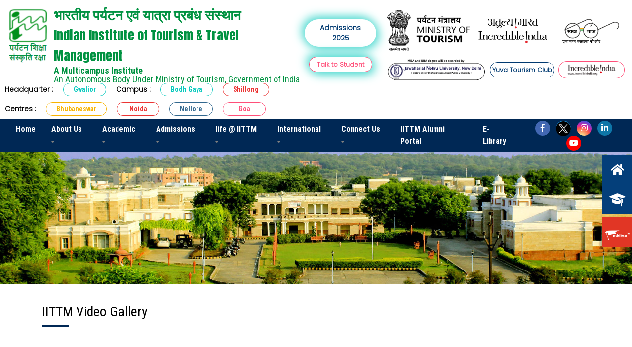

--- FILE ---
content_type: text/html
request_url: https://iittm.ac.in/video.html
body_size: 52595
content:
<!DOCTYPE html>
<html>
<head>
    <meta charset="utf-8">
    <meta http-equiv="X-UA-Compatible" content="IE=edge">
    <meta http-equiv="Content-Language" content="en">
    <meta http-equiv="Content-Type" content="text/html; charset=utf-8" />
    <title>IITTM</title>
    <meta name="viewport" content="width=device-width, initial-scale=1, maximum-scale=1, user-scalable=no, shrink-to-fit=no" />
    <meta name="description" content="">
    <link rel="stylesheet" href="https://use.fontawesome.com/releases/v5.8.1/css/all.css">
    <link rel="stylesheet" href="css/bootstrap.min.css">    
    <link rel="stylesheet" type="text/css" href="css/owl.carousel.css">
    <link rel="stylesheet" type="text/css" href="css/owl.theme.css">
    <link href="css/custom.css" rel="stylesheet">
    <link href="css/responsive.css" rel="stylesheet">
    <link rel="stylesheet" href="css/prettyPhoto.css">
    <link href="css/aos.css" rel="stylesheet" />
</head>

<body>
    <!-- Google tag (gtag.js) -->
<script async src="https://www.googletagmanager.com/gtag/js?id=G-SZP6MMZ2B8"></script>
<script> window.dataLayer = window.dataLayer || []; function gtag(){dataLayer.push(arguments);} gtag('js', new Date()); gtag('config', 'G-SZP6MMZ2B8'); </script>
    <!---->
    <div id="google_translate_element" class="google_button"></div>

    <script type="text/javascript">
        function googleTranslateElementInit() {
            new google.translate.TranslateElement({ pageLanguage: 'en', layout: google.translate.TranslateElement.InlineLayout.SIMPLE }, 'google_translate_element');
        }
    </script>
    <script type="text/javascript" src="//translate.google.com/translate_a/element.js?cb=googleTranslateElementInit"></script>
    <!---->
    
    <header>        
        <div class="container-fluid sec_row">
            <div class="d-md-flex align-items-center justify-content-between mx-0">                    
                <div class="ll1">
                    <div class="logo d-flex align-items-start">
                        <h2 class="heading_logo">
                            <div class="logo mr-2">
                                <a href="index.html">
                                    <img src="images/mainlogo.png" alt="" class="img-fluid">
                                </a>                                
                              </div>
                            <p class="mb-0">
                                <span class="d-block font-weight-bold">भारतीय पर्यटन एवं यात्रा प्रबंध संस्थान</span>
                                <span>Indian Institute of Tourism &amp; Travel Management </span>
                                <span class="p-line d-block">
                                    <b>A Multicampus Institute</b><br>
                                    An Autonomous Body Under Ministry of Tourism, Government of India</span>                                
                            </p>
                        </h2>                            
                    </div>                    
                </div>
                <div class="ll2">
                    <div class="d-flex align-items-center">
                        <ul class="nav flex-column top_ultext">
                            <li class="text-center"><a href="Admissions2025.html" id="neonShadow" class="ad-21 d-inline-block"><span>Admissions 2025</span></a></li>
                            <!-- <li class="text-center">
                                <a href="images/pdf/Online Short Term Course.pdf" target="_blank" class="btn btn-coun">
                                    <span>Short Term Courses</span>
                                </a>
                            </li> -->
                            <li class="text-center"><a href="Talk_to_student.html" class="btn btn-coun"><span>Talk to Student</span></a></li>                        
                        </ul>
                        <div>
                             <div class="logoRight d-flex align-items-center justify-content-between">
                                <a href="https://tourism.gov.in/" target="_blank"><img src="images/Emblem_of_India.png" alt="" class="img-fluid logoRight1"></a>
                                <a href="http://incredibleindia.org/" target="_blank"><img src="images/logo-increble.png" alt="" class="img-fluid logoRight2"></a>
                                <a href="https://swachhbharat.mygov.in/" target="_blank"><img src="images/swach-bharat.png" alt="" class="img-fluid logoRight3"></a>
                            </div>
                            <div class="d-flex mt-3 justify-content-center align-items-center">
                                <a href="https://jnu.ac.in/node" class="mt-0" target="_blank"><img src="images/JNU.png" alt="" class="img-fluid JNU__logo"></a>
                                <a href="#" class="btn btn-coun1 btn-coun2 mt-0 mx-2 d-lg-block px-1 d-none"><span>Yuva Tourism Club</span></a>
                                <a href="http://incredibleindia.org/" class="btn btn-coun1 mt-0" target="_blank"><img src="images/II_new_logo.png" alt="" class="img-fluid II_new_logo_css"></a>
                            </div>
                        </div>                       
                    </div>                     
                </div>                    
            </div>                
        </div>
        <div class="Centre_menu d-md-flex justify-content-between align-items-center mt-3 pr-3 pb-2">
            <div>
                <div class="d-flex cm_cen_div">
                    <ul class="nav align-items-center">
                        <li>Headquarter :</li>
                        <li><a href="http://iittm.ac.in/" target="_blank">Gwalior</a></li>
                    </ul>
                    <ul class="nav align-items-center">
                        <li>Campus :</li>
                        <li><a href="images/pdf/IITTM-Camp-BODHGAYA.pdf" target="_blank">Bodh Gaya</a></li>
                        <li><a href="images/pdf/IITTM-Camp-Shillong.pdf" target="_blank">Shillong</a></li>
                    </ul>
                </div>               

                <ul class="nav align-items-center">
                    <li>Centres :</li>
                    <li><a href="https://www.iittmb.in/" target="_blank">Bhubaneswar</a></li>
                    <li><a href="https://www.iittmnoida.ac.in/" target="_blank">Noida</a></li>
                    <li><a href="https://iittmsouth.org/" target="_blank">Nellore</a></li>
                    <li><a href="http://www.niws.nic.in/" target="_blank">Goa</a></li>
                    
                </ul>
            </div>
            
            <ul class="nav other___stesLinks">
                <li>
                    <a href="https://www.rural.tourism.gov.in/" target="_blank"><img src="images/CNA-RT.png" alt="" class="img-fluid"> CNA-RT </a>
                </li>
                <li>
                    <a href="https://sustainable.tourism.gov.in/" target="_blank"><img src="images/CNA-ST.png" alt="" class="img-fluid"> CNA-ST </a>
                </li>
                <li>
                    <a href="https://www.adventure.tourism.gov.in/" target="_blank"><img src="images/CNA-AT.png" alt="" class="img-fluid"> CNA-AT </a>
                </li>
                <li>
                    <a href="#" target="_blank"><img src="images/CNA-ET.png" alt="" class="img-fluid"> CNA-ET </a>
                </li>
            </ul>
        </div>
        <section class="navmenu">
            <nav class="navbar navbar-expand-lg navbar-light">
              <button class="navbar-toggler" type="button" data-toggle="collapse" data-target="#navbarSupportedContent" aria-controls="navbarSupportedContent" aria-expanded="false" aria-label="Toggle navigation">
                <i class="fas fa-bars"></i>
              </button>

              <div class="mbshow">
                <ul class="nav p-0">
                    <li><a href="Admissions2026.html"  class="ad-21 d-inline-block"><span>Admissions 2026</span></a></li> 
                    <!-- <li><a href="CareerCounsellingSession.html"  class="ad-21 d-inline-block"><span>Career Counselling Session</span></a></li> 
                    <li><a href="Talk_to_student.html"  class="ad-21 d-inline-block"><span>Talk to Student</span></a></li> 
                    <li><a href="Azadi_ka_Amrit_Mahotsav.html"  class="ad-21 d-inline-block"><span>Azadi ka Amrit Mahotsav</span></a></li> --> 
                </ul>
              </div>
              <div class="collapse navbar-collapse justify-content-between" id="navbarSupportedContent">
                <span class="crs_btn">x</span>
                <div class="leftbar_logo">
                    <a href="index.html">
                        <img src="images/text-logo.png" alt="" class="img-fluid">
                    </a>
                    <ul class="nav w-100">
                        <li class="sub-menu-parent w-100">
                            <a href="#" class="cam_c">Our Campus <i class="fas fa-caret-down"></i></a>
                            <ul class="sub-menu">
                                <li><a href="http://iittm.ac.in/" target="_blank">Gwalior (HQ)</a></li>
                                <li><a href="https://www.iittmb.in/" target="_blank">Bhubaneswar (Centre)</a></li>
                                <li><a href="https://www.iittmnoida.ac.in/" target="_blank">Noida (Centre)</a></li>
                                <li><a href="https://iittmsouth.org/" target="_blank">Nellore (Centre)</a></li>
                                <li><a href="http://www.niws.nic.in/" target="_blank">Goa (Centre)</a></li>
                                <li><a href="images/pdf/IITTM-Camp-BODHGAYA.pdf" target="_blank">Bodh Gaya (Campus)</a></li>
                                <li><a href="images/pdf/IITTM-Camp-Shillong.pdf" target="_blank">Shillong (Campus)</a></li>
                            </ul>
                        </li>
                    </ul>
                </div>
                <ul class="navbar-nav">                  
                    <li class="nav-item"><a href="index.html" class="nav-link">Home</a></li>
                    <li class="nav-item mega-menu-position "><a href="#" class="nav-link">About Us <i class="fas fa-caret-down"></i></a>                        
                        <ul class="mega-menu firstStep">
                            <li class="backMenu"><i class='fas fa-long-arrow-alt-left'></i> Back</li>
                            <li>
                                <ul class="secondStep">
                                                                
                                    <h4 class="text-uppercase">About IITTM</h4>
                                    <li><a href="about.html">Overview</a></li>
                                    <li><a href="Board_Governors.html">The Board of Governors</a></li>
                                    <li><a href="Director.html">Director's Message</a></li>
                                    <li><a href="about.html">Mission Vision & Core Values</a></li>
                                    <li><a href="images/pdf/MoU_IITTM_IGNTU_2016.pdf" target="_blank">MoU-IGNTU & IITTM 2016 </a></li>
                                    <li><a href="images/pdf/IITTM_Org_Chart.pdf" target="_blank">Organization Chart </a></li>
                                </ul>
                            </li>
                            <li>                                
                                <ul class="secondStep">
                                    
                                    <h4 class="text-uppercase">Info</h4>
                                    <li><a href="RTI.html">RTI</a></li>
                                    <li><a href="BestPractice.html">Best Practice</a></li>
                                </ul>
                            </li>
                            <li>
                                <ul class="secondStep">
                                   
                                    <h4>EXPERIENCE</h4>                                 
                                    <li><a href="Success_Stories.html">Success Stories</a></li>
                                    <li><a href="Student_Testimonials.html">Student Testimonials</a></li>
                                    <li><a href="Awards_Achievements.html">Awards and Achievements</a></li>
                                    <li><a href="Career_Counseling_Centre_Prachee_Gaur.html">Career Counseling Centre</a></li>
                                </ul>
                            </li>
                            <li>
                                <ul class="secondStep">
                                 
                                    <h4>TEAM IITTM</h4>
                                    <li><a href="faculty.html">Our Faculty</a></li>
                                    <li><a href="staff.html">Staff </a></li>
                                </ul>
                            </li>
                        </ul>
                    </li>
                    <li class="nav-item mega-menu-position"><a href="#" class="nav-link">Academic <i class="fas fa-caret-down"></i></a>
                        <ul class="mega-menu firstStep">
                            <li class="backMenu"><i class='fas fa-long-arrow-alt-left'></i> Back</li>
                            <li>                                
                                <ul class="secondStep">
                                    
                                    <h4 class="text-uppercase">PROGRAMME OFFERED</h4>
                                    <li><a href="images/pdf/Nomenlecture_of_Courses_IITTM.pdf" target="_blank">Nomenlecture of Courses IITTM</a></li> 
                                    <li>
                                        <a href="MBA_TTM.html">MBA</a>
                                        <ul>
                                            <li><a href="images/pdf/MBA Ordinance.pdf" target="_blank">- MBA</a></li>
                                        </ul>
                                    </li>
                                    <li>
                                        <a href="BBA.html">BBA</a>
                                        <ul>
                                            <li><a href="images/pdf/BBA Ordinance.pdf" target="_blank">- BBA</a></li>
                                        </ul>
                                    </li>
                                    <li>
                                        <a href="#">Ph.D</a>
                                        <ul>
                                            <li><a href="images/pdf/Phd Ordinance.pdf" target="_blank">- Ph.D</a></li>
                                        </ul>
                                    </li>    
                                    <li><a href="Anti-Ragging-Committee.html">Anti Ragging Committee</a></li>
                                    <li><a href="images/pdf/Anti-Raging-Affidavit-Form.pdf" target="_blank"><span>Medical and Anti Ragging Form</span></a></li>
                                </ul>
                            </li>
                            <li>                                                     
                                <ul class="secondStep">
                                    
                                    <h4>Short Term Courses</h4>           
                                    <li><a href="">Skill Development Training Programmes</a></li>
                                    <li><a href="images/pdf/List_of_Programmes_for_State_Governments.pdf" target="_blank">Programmes for State Governments</a></li>
                                    <li><a href="Publication.html">Publication</a></li>
                                    <li><a href="Earn_While_You_Learn.html">Earn While You Learn</a></li>
                                    <li><a href="Hunar_Se_Rozgar_Program.html">Hunar Se Rozgar</a></li>
                                </ul>
                            </li>   
                            <li>                                
                                <ul class="secondStep">
                                    
                                    <h4>RESEARCH</h4>
                                    <li><a href="research-overview.html">Research Overview</a></li>
                                    <li><a href="phd-programme.html">Ph.D. Programme</a></li>
                                    <li><a href="phd-programme.html">Research Policies & Guidelines</a></li>
                                    <li><a href="phd-programme.html">Research Training Fellowships</a></li>
                                    <li><a href="https://drjeetdograinsights.blogspot.com/2023/04/unlocking-benefits-of-open-access-oa-in.html" target="_blank">Open access depositaries</a></li>                                    
                                </ul>
                            </li>
                            <li>
                                <ul class="secondStep">                                 
                                    <h4>QUICK LINKS</h4>
                                    <li><a href="faculty.html">Our Faculty</a></li>
                                    <li><a href="https://eps.eshiksa.net/esh/index.php?plugin=Login&action=index" target="_blank">E-Shiksha Portal </a></li>
                                    <li><a href="Recruitment.html">Job Openings </a></li>
                                    <li><a href="images/pdf/mba/IITTM Gwalior Placement Batch 2022-24.pdf" target="_blank">Placement Data MBA 2022-2024</a></li>
                                    <li><a href="http://alumni.iittm.ac.in.s3-website.ap-south-1.amazonaws.com/" target="_blank">IITTM Alumni Portal</a></li>
                                    <li><a href="contact.html">Contact Us</a></li>
                                </ul>
                            </li>
                        </ul>
                    </li>
                    <li class="nav-item sub-menu-parent">
                        <a href="#" class="nav-link">Admissions <i class="fas fa-caret-down"></i></a>
                        <ul class="sub-menu firstStep">
                            <li><a href="Admissions2026.html">Admissions 2026</a></li>
                            <li><a href="IITTM-Admission-Promotion-kit-2026.html">IITTM Admission Promotion kit 2026 </a></li>
                        </ul>
                    </li>
                    <li class="nav-item mega-menu-position">
                        <a href="#" class="nav-link">life @ IITTM <i class="fas fa-caret-down"></i></a>
                        <ul class="mega-menu firstStep">
                            <li class="backMenu"><i class='fas fa-long-arrow-alt-left'></i> Back</li>
                            <li>
                                <ul class="secondStep">                                    
                                    <h4>PLACEMENT BROCHURE </h4>
                                    <li><a href="http://iittm.ac.in/" target="_blank">Gwalior</a></li>
                                    <li><a href="https://www.iittmb.in/" target="_blank">Bhubaneswar</a></li>
                                    <li><a href="https://www.iittmnoida.ac.in/" target="_blank">Noida</a></li>
                                    <li><a href="https://iittmsouth.org/" target="_blank">Nellore</a></li>
                                    <li><a href="http://www.niws.nic.in/" target="_blank">NIWS-IITTM Goa</a></li>
                                    <li><a href="images/pdf/IITTM-Camp-BODHGAYA.pdf" target="_blank">Bodh Gaya</a></li>
                                    <li><a href="images/pdf/IITTM-Camp-Shillong.pdf" target="_blank">Shillong</a></li>
                                </ul>
                            </li>
                            
                            <li>
                                <ul class="secondStep">                                    
                                    <h4>CAMPUS FACILITIES</h4>
                                    <li><a href="images/pdf/02_Virtual_IITTM.pdf" target="_blank">Know your IITTM</a></li>
                                    <li><a href="Library.html">Library</a></li> 
                                    <li><a href="Boys_Girls_Hostel.html">Boys & Girls Hostel</a></li>
                                    <li><a href="student_activities.html">Auditorium</a></li>
                                     
                                </ul>
                            </li>
                            <li>
                                <ul class="secondStep">                                    
                                    <h4>Student Zone</h4>
                                    <li><a href="student_activities.html">Art And Culture</a></li>
                                    <li><a href="Admissions2024.html">Admission 2024</a></li>
                                    <li><a href="images/pdf/Anti-Raging-Affidavit-Form.pdf" target="_blank"><span>Medical and Anti Ragging Form</span></a></li>
                                    <li><a href="Anti-Ragging-Committee.html">Anti Ragging Committee</a></li>
                                    <li><a href="images/pdf/hostel/Leave_Application_form.pdf" target="_blank">Leave Application form (HOSTEL)</a></li>
                                    <li><a href="images/pdf/hostel/Hostel_students_gate_pass.pdf" target="_blank" class="text-capitalize">Hostel students gate pass</a></li>
                                    <li><a href="images/pdf/hostel/hostel_admission_form.pdf" target="_blank" class="text-capitalize">hostel admission form</a></li>
                                    <li><a href="images/pdf/EWYL Applicaion Form.pdf" target="_blank" class="text-capitalize">Earn While You Learn Scheme Application Form</a></li>
                                    <li><a href="images/pdf/EWYL Details.pdf" target="_blank" class="text-capitalize">Earn While You Learn Scheme Details</a></li>
                                </ul>
                            </li>
                            <li>
                                <ul class="secondStep">
                                 
                                    <h4 class="text-uppercase">Employees Corner</h4>
                                    <li><a href="EmployeeCorner.html">Downloads/Forms</a></li>
                                    <li><a href="Group_Health_Insurance.html">Group Health Insurance</a></li>
                                    <li><a href="">Office Order</a></li>
                                    <li><a href="">Circulars</a></li>
                                </ul>
                            </li>
                        </ul>
                    </li>
                    <li class="nav-item mega-menu-position">
                        <a href="#" class="nav-link">International <i class="fas fa-caret-down"></i></a>
                        <ul class="mega-menu firstStep">
                            <li class="backMenu"><i class='fas fa-long-arrow-alt-left'></i> Back</li>
                            <li>                                
                                <ul class="secondStep">
                                    
                                    <h4>STUDENT INFORMATION</h4>
                                    <li><a href="">Student Notification</a></li>
                                    <li><a href="">Pre-Arrival Information</a></li>
                                    <li><a href="">Post-Arrival Information</a></li>
                                    <li><a href="">Guidelines for Visa and FRO/FRRO</a></li>
                                    <li><a href="">Guidelines for Medical Insurance</a></li>
                                    <li><a href="">Examination Instructions</a></li>
                                    <li><a href="">Hostel Rules Manual</a></li>
                                    <li><a href="">FAQs</a></li>
                                </ul>
                            </li>
                            <li>                                
                                <ul class="secondStep">
                                    
                                    <h4>INTERNATIONAL ADMISSIONS</h4>
                                         <li><a href="about.html">Why Choose IITTM </a></li>
                                    <div class="application_form">
                                     <li> <a>Application Form </a></li>
                                        <div class="application-content">
                                            <a href="images/pdf/FORM_MBA_.pdf" target="_blank">MBA</a>
                                            <a href="images/pdf/FORM_BBA_.pdf" target="_blank">BBA</a>
                                           
                                                </div>
                                                </div>
                                   
                                    <li><a href="images/pdf/International_Admission_brochure.pdf" target="_blank">International Admission brochure</a></li>
                                    
                                    <li><a href="">Accommodation </a></li>
                                    <li><a href="">Fee</a></li>
                                    <li><a href="">How to apply</a></li>
                                    <li><a href="Admissions2021.html">Admission Rules</a></li>
                                    <li><a href="">Payment Procedure</a></li>
                                    <li><a href="">Scholarship</a></li>
                                    <li><a href="FAQ.html">FAQs</a></li>
                                </ul>
                            </li>
                            <li>
                                <ul class="secondStep">
                                 
                                    <h4 class="text-uppercase">QUICK LINKS</h4>
                                    <li><a href="faculty.html">Our Faculty</a></li>
                                    <li><a href="https://eps.eshiksa.net/esh/index.php?plugin=Login&action=index" target="_blank">E-Shiksha Portal </a></li>
                                    <li><a href="Recruitment.html">Job Openings </a></li>
                                    <li><a href="http://alumni.iittm.ac.in.s3-website.ap-south-1.amazonaws.com/" target="_blank">IITTM Alumni Portal</a></li>
                                    <li><a href="contact.html">Contact Us</a></li>
                                </ul>

                            </li>
                        </ul>
                    </li>
                    
                    <li class="nav-item mega-menu-position"><a href="#" class="nav-link">Connect Us <i class="fas fa-caret-down"></i></a>
                        <ul class="mega-menu firstStep">
                            <li class="backMenu"><i class='fas fa-long-arrow-alt-left'></i> Back</li>
                            <li>                                
                                <ul class="secondStep">
                                    
                                    <h4>DOWNLOAD</h4>
                                    <li><a href="images/pdf/Pagewise-Brochure-BBA_MBA(2022-23).pdf" target="_blank">Download Brochure</a></li>
                                </ul>
                            </li>
                            <li>                                
                                <ul class="secondStep">
                                    
                                    <h4>IITTM Alumni Portal</h4>
                                    <li><a href="http://alumni.iittm.ac.in.s3-website.ap-south-1.amazonaws.com/" target="_blank">IITTM Alumni Portal</a></li>
                                    
                                </ul>
                            </li>                            
                            <li>                                
                                <ul class="secondStep">
                                    
                                    <h4>Media</h4>
                                    <li><a href="Gallery.html">Image Gallery</a></li>
                                    <li><a href="video.html">Video Gallery</a></li>
                                    <li><a href="ParyatanSamachar.html">" Dainik Paryatan Samachar "</a></li>
                                <li><a href="Press&Media.html">Press & Media</a></li>
                                    <li><a href="events.html">Events</a></li>

                                </ul>
                            </li>

                            <li>
                                <ul class="secondStep">
                                 
                                    <h4 class="text-uppercase">QUICK LINKS</h4>
                                    <li><a href="faculty.html">Our Faculty</a></li>
                                    <li><a href="https://eps.eshiksa.net/esh/index.php?plugin=Login&action=index" target="_blank">E-Shiksha Portal </a></li>
                                    <li><a href="Recruitment.html">Job Openings </a></li>
                                    <li><a href="http://alumni.iittm.ac.in.s3-website.ap-south-1.amazonaws.com/" target="_blank">IITTM Alumni Portal</a></li>
                                    <li><a href="contact.html">Contact Us</a></li>
                                </ul>
                            </li>
                        </ul>
                    </li>                    
                    <li class="nav-item sub-menu-parent">
                        <a href="javascript:void(0);" class="nav-link">IITTM Alumni Portal</a>
                        <ul class="sub-menu firstStep">
                            <li><a href="http://alumni.iittm.ac.in.s3-website.ap-south-1.amazonaws.com/" target="_blank">IITTM Alumni Portal</a></li>                            
                        </ul>
                    </li>  
                    <li class="nav-item sub-menu-parent">
                        <a href="https://app.myloft.xyz/user/login?institute=clfrz68ud2w2o0b21yc6zzei6" target="_blank" class="nav-link">E-Library</a>
                    </li>                    
                    <li class="nav-item mega-menu-position"><a href="#" class="nav-link">Examination <i class="fas fa-caret-down"></i></a>
                        <ul class="mega-menu firstStep">
                            <li class="backMenu"><i class='fas fa-long-arrow-alt-left'></i> Back</li>
                            <li>                                
                                <ul class="secondStep">
                                    <li><a href="">Examinations Rule</a></li>
                                    <li><a href="ExamSchedule.html">Exam Schedule</a></li>
                                    <li><a href="">IITTM Exam Form</a></li>
                                    <li><a href="Semester_Result.html">Semester Result</a></li>
                                </ul>
                            </li>
                        </ul>
                    </li>
                    <li class="nav-item mega-menu-position"><a href="#" class="nav-link">Important Links<i class="fas fa-caret-down"></i></a>
                        <ul class="mega-menu firstStep">
                            <li class="backMenu"><i class='fas fa-long-arrow-alt-left'></i> Back</li>
                            <li>                                
                                <ul class="secondStep">
                                    <li><a href="https://www.incredibleindia.org/content/incredibleindia/en.html" target="_blank">Incredible India</a></li>
                                    <li><a href="https://www.iato.in/index.php" target="_blank">IATO</a></li>
                                    <li><a href="https://www.icao.int/Pages/default.aspx" target="_blank">ICAO</a></li>
                                    <li><a href="https://www.unwto.org/" target="_blank">UNWTO</a></li>
                                    <li><a href="https://wttc.org/" target="_blank">WTTC</a></li>
                                    <li><a href="https://www.iata.org/" target="_blank">IATA</a></li>
                                    <li><a href="https://www.pata.org/" target="_blank">PATA</a></li>
                                    <li><a href="https://www.travelagentsofindia.com/" target="_blank">TAAI</a></li>
                                </ul>
                            </li>
                        </ul>
                    </li>
                </ul>
                <ul class="nav top-social justify-content-center">
                    <li><a href="https://www.facebook.com/IITTMOFFICIAL/ " target="_blank"><i class="fab fa-facebook-f"></i></a></li>
                    <li><a href="https://twitter.com/IITTMOFFICIAL" target="_blank"><img src="images/icon/twiiter-new.png" alt="" class="img-fluid"></a></li>
                    <li><a href="https://www.instagram.com/iittmofficial/" target="_blank"><i class="fab fa-instagram"></i></a></li>
                    <li><a href="https://www.linkedin.com/in/iittmofficial/ " target="_blank"><i class="fab fa-linkedin-in"></i></a></li>
                    <li><a href="https://www.youtube.com/c/IITTMOfficial" target="_blank"><i class="fab fa-youtube"></i></a></li>
                </ul> 
              </div>
            </nav>
        </section>
    </header>

    <section class="slider top_banner">
        <div class="container-fluid px-0">
            <img src="images/01.jpg" alt="" class="img-fluid">
        </div>
    </section>

    <section class="about_page gallery_page">
        <div class="container">
            <div class="heading">
                <h3 class="three text-capitalize">IITTM Video Gallery</h3>
            </div>
            <div class="gallery">
                <div class="col-md-12 mt-4 px-0">                 
                    <div class=" row text-center">
                        <div class="text-center col-6 col-md-6 mt-4 ">                           
                          <iframe width="100%" height="350" src="https://www.youtube.com/embed/D5IXUbwMT5Y" title="YouTube video player" frameborder="0" allow="accelerometer; autoplay; clipboard-write; encrypted-media; gyroscope; picture-in-picture" allowfullscreen></iframe>
                        </div>
                        <div class="text-center col-6 col-md-6 mt-4 ">                           
                           <iframe width="100%" height="350"src="https://www.youtube.com/embed/j2alJrz7ip4" title="YouTube video player" frameborder="0" allow="accelerometer; autoplay; clipboard-write; encrypted-media; gyroscope; picture-in-picture" allowfullscreen></iframe>
                        </div>
                        <div class="text-center col-6 col-md-6 mt-4 ">
                            <iframe width="100%" height="350" src="https://www.youtube.com/embed/nA9MbhJUTsI" title="YouTube video player" frameborder="0" allow="accelerometer; autoplay; clipboard-write; encrypted-media; gyroscope; picture-in-picture" allowfullscreen></iframe>
                        </div>
                        <div class="text-center col-6 col-md-6 mt-4 ">
                            <iframe width="100%" height="350" src="https://www.youtube.com/embed/mG23G9EAYdw" title="YouTube video player" frameborder="0" allow="accelerometer; autoplay; clipboard-write; encrypted-media; gyroscope; picture-in-picture" allowfullscreen></iframe>
                        </div>
                        <div class="text-center col-6 col-md-6 mt-4 ">
                            <iframe width="100%" height="350" src="https://www.youtube.com/embed/g7mWnYU83t0" title="YouTube video player" frameborder="0" allow="accelerometer; autoplay; clipboard-write; encrypted-media; gyroscope; picture-in-picture" allowfullscreen></iframe>
                        </div>
                        <div class="text-center col-6 col-md-6 mt-4 ">
                            <iframe width="100%" height="350" src="https://www.youtube.com/embed/yP7Dfg2F92w" title="YouTube video player" frameborder="0" allow="accelerometer; autoplay; clipboard-write; encrypted-media; gyroscope; picture-in-picture" allowfullscreen></iframe>
                        </div>
                        <div class="text-center col-6 col-md-6 mt-4 ">
                            <iframe width="100%" height="350" src="https://www.youtube.com/embed/NzLWUnHklIQ" title="YouTube video player" frameborder="0" allow="accelerometer; autoplay; clipboard-write; encrypted-media; gyroscope; picture-in-picture" allowfullscreen></iframe>
                        </div>
                        <div class="text-center col-6 col-md-6 mt-4 ">
                            <iframe width="100%" height="350" src="https://www.youtube.com/embed/DE_docjNwzA" title="YouTube video player" frameborder="0" allow="accelerometer; autoplay; clipboard-write; encrypted-media; gyroscope; picture-in-picture" allowfullscreen></iframe>
                        </div>
                        <div class="text-center col-6 col-md-6 mt-4 ">
                           <iframe width="100%" height="350" src="https://www.youtube.com/embed/xvJoZqW5npo" title="YouTube video player" frameborder="0" allow="accelerometer; autoplay; clipboard-write; encrypted-media; gyroscope; picture-in-picture" allowfullscreen></iframe> 
                        </div>
                        <div class="text-center col-6 col-md-6 mt-4 ">
                            <iframe width="100%" height="350" src="https://www.youtube.com/embed/Q2zxitq9A8c" title="YouTube video player" frameborder="0" allow="accelerometer; autoplay; clipboard-write; encrypted-media; gyroscope; picture-in-picture" allowfullscreen></iframe>
                        </div>
                        <div class="text-center col-6 col-md-6 mt-4 ">
                            <iframe width="100%" height="350" src="https://www.youtube.com/embed/M3f9LPcpxpc" title="YouTube video player" frameborder="0" allow="accelerometer; autoplay; clipboard-write; encrypted-media; gyroscope; picture-in-picture" allowfullscreen></iframe>
                        </div>
                        <div class="text-center col-6 col-md-6 mt-4 ">
                            <iframe width="100%" height="350" src="https://www.youtube.com/embed/a9jMtnG1-XM" title="YouTube video player" frameborder="0" allow="accelerometer; autoplay; clipboard-write; encrypted-media; gyroscope; picture-in-picture" allowfullscreen></iframe>
                        </div>
                        <div class="text-center col-6 col-md-6 mt-4 ">
                            <iframe width="100%" height="350" src="https://www.youtube.com/embed/y7Dzj6XZF6A" title="YouTube video player" frameborder="0" allow="accelerometer; autoplay; clipboard-write; encrypted-media; gyroscope; picture-in-picture" allowfullscreen></iframe>
                        </div>
                        <div class="text-center col-6 col-md-6 mt-4 ">
                           <iframe width="100%" height="350" src="https://www.youtube.com/embed/Hohm8EjslXU" title="YouTube video player" frameborder="0" allow="accelerometer; autoplay; clipboard-write; encrypted-media; gyroscope; picture-in-picture" allowfullscreen></iframe> 
                        </div>
                        <div class="text-center col-6 col-md-6 mt-4 ">
                            <iframe width="100%" height="350" src="https://www.youtube.com/embed/MJ5Zk1ylAu0" title="YouTube video player" frameborder="0" allow="accelerometer; autoplay; clipboard-write; encrypted-media; gyroscope; picture-in-picture" allowfullscreen></iframe>
                        </div>
                        <div class="text-center col-6 col-md-6 mt-4 ">
                            <iframe width="100%" height="350" src="https://www.youtube.com/embed/NQKMxCPn3B4" title="YouTube video player" frameborder="0" allow="accelerometer; autoplay; clipboard-write; encrypted-media; gyroscope; picture-in-picture" allowfullscreen></iframe>
                        </div>
                        <div class="text-center col-6 col-md-6 mt-4 ">
                            <iframe width="100%" height="350" src="https://www.youtube.com/embed/Hzy_SeNXRDI" title="YouTube video player" frameborder="0" allow="accelerometer; autoplay; clipboard-write; encrypted-media; gyroscope; picture-in-picture" allowfullscreen></iframe>
                        </div>
                        <div class="text-center col-6 col-md-6 mt-4 ">
                            <iframe width="100%" height="350" src="https://www.youtube.com/embed/fp8RzdoH590" title="YouTube video player" frameborder="0" allow="accelerometer; autoplay; clipboard-write; encrypted-media; gyroscope; picture-in-picture" allowfullscreen></iframe>
                        </div>
                        <div class="text-center col-6 col-md-6 mt-4 ">
                            <iframe width="100%" height="350" src="https://www.youtube.com/embed/S81gvhOVG64" title="YouTube video player" frameborder="0" allow="accelerometer; autoplay; clipboard-write; encrypted-media; gyroscope; picture-in-picture" allowfullscreen></iframe>
                        </div>
                        <div class="text-center col-6 col-md-6 mt-4 ">
                            <iframe width="100%" height="350" src="https://www.youtube.com/embed/cGuhmnemIOc" title="YouTube video player" frameborder="0" allow="accelerometer; autoplay; clipboard-write; encrypted-media; gyroscope; picture-in-picture" allowfullscreen></iframe>
                        </div>
                        <div class="text-center col-6 col-md-6 mt-4 ">
                            <iframe width="100%" height="350" src="https://www.youtube.com/embed/r4InlieC13I" title="YouTube video player" frameborder="0" allow="accelerometer; autoplay; clipboard-write; encrypted-media; gyroscope; picture-in-picture" allowfullscreen></iframe>
                        </div>
                        <div class="text-center col-6 col-md-6 mt-4 ">
                            <iframe width="100%" height="350" src="https://www.youtube.com/embed/AXm8B0Ie048" title="YouTube video player" frameborder="0" allow="accelerometer; autoplay; clipboard-write; encrypted-media; gyroscope; picture-in-picture" allowfullscreen></iframe>
                        </div>
                    </div>
                </div>
            </div>

        </div>
    </section>
   
    <footer class="">
    
        <div class="container-fluid top-row">
            <div class="row">
                <div class="col-md-2 col-sm-3 col-6">
                    <div class="footer_link">
                        <h5 class="three">ABOUT US</h5>
                        <ul class="nav flex-column">
                            <li><a href="contact.html">Our Offices</a></li>
                            
                            <li><a href="Board_Governors.html">The Board of Governors</a></li>
                            <li><a href="Director.html">Director's Message</a></li>
                            <li><a href="images/pdf/CONSTITUTION.pdf" target="_blank">Constitution</a></li>
                            <li><a href="RTI.html">RTI</a></li>

                        </ul>
                    </div>
                </div>
                <div class="col-md-2 col-sm-3 col-6">
                    <div class="footer_link">
                        <h5 class="three">Admission</h5>
                        <ul class="nav flex-column">
                            <li><a href="Admissions2026.html">Admission 2026 are open for BBA(TT) and MBA (TTM)</a></li>
                            <li><a href="#">Online Admission Process</a></li>
                            <li><a href="#">Selection Criteria</a></li>
                            <li><a href="#">Category Wise Distribution of Seats</a></li>
                            <li><a href="#">Fee Structure</a></li>
                            <li><a href="FAQ.html">FAQ</a></li>
                            <li><a href="AdmissionCell_contact_details.html">Admission Cell contact details</a></li>
                        </ul>
                    </div>
                </div>
                <div class="col-md-2 col-sm-3 col-6">
                    <div class="footer_link">
                        <h5 class="three">PLACEMENTS</h5>
                        <ul class="nav flex-column">
                            <li><a href="Dr_Chandra_Shekhar_Barua.html">Placement Cell </a></li>                             
                            <li><a href="http://alumni.iittm.ac.in.s3-website.ap-south-1.amazonaws.com/" target="_blank">IITTM Alumni Portal</a></li>
                        </ul>
                    </div>
                </div>
                <div class="col-md-2 col-sm-3 col-6">
                    <div class="footer_link">
                        <h5 class="three">OTHER LINKS</h5>
                        <ul class="nav flex-column">
                            <li><a href="PrivacyPolicy.html">Privacy Policy</a></li>
                            <li><a href="#">Site Terms</a></li>
                            <li><a href="trems-condition.html">Terms & Conditions</a></li>
                            <li><a href="#">Career</a></li>
                            <li><a href="EmployeeCorner.html">Employees Corner</a></li>
                            <li><a href="#">Video-Gallery</a></li>
                            <li><a href="Gallery.html">Image Gallery</a></li>
                            <li><a href="#">Student Handbook</a></li>
                        </ul>
                    </div>
                </div>
                <div class="col-md-2 col-sm-3 col-6">
                    <div class="footer_link">
                        <h5 class="three">IMPORTANT LINKS</h5>
                        <ul class="nav flex-column">
                            <li><a href="https://www.incredibleindia.org/content/incredibleindia/en.html" target="_blank">Incredible India</a></li>
                            <li><a href="https://www.iato.in/index.php" target="_blank">IATO</a></li>
                            <li><a href="https://www.icao.int/Pages/default.aspx" target="_blank">ICAO</a></li>
                            <li><a href="https://www.unwto.org/" target="_blank">UNWTO</a></li>
                            <li><a href="https://wttc.org/" target="_blank">WTTC</a></li>
                            <li><a href="https://www.iata.org/" target="_blank">IATA</a></li>
                            <li><a href="https://www.pata.org/" target="_blank">PATA</a></li>
                            <li><a href="https://www.travelagentsofindia.com/" target="_blank">TAAI</a></li>
                        </ul>
                    </div>
                </div>
                <div class="col-md-2 col-sm-3 col-6">
                    <div class="footer_link">
                        <h5 class="three">Examination</h5>
                        <ul class="nav flex-column">                                
                            <li><a href="">Examinations Rule</a></li>
                            <li><a href="ExamSchedule.html">Exam Schedule</a></li>
                            <li><a href="">IITTM Exam Form</a></li>
                            <li><a href="Semester_Result.html">Semester Result</a></li>
                        </ul>
                        <img src="images/helpline-no.gif" alt="" class="img-fluid mt-2 rounded" />                        
                    </div>
                </div>

            </div>
            <div class="bottom-row">
                <div class="row">
                    <div class="col-sm-6">
                        <p>© 2021 IITTM. All Rights Reserved
</p>
                    </div>
                    <div class="col-sm-6 text-md-right">
                        <p>Designed & Maintained By : <a href="https://marksteintech.com/" target="_blank">Markstein Technology Solutions Pvt. Ltd.</a></p>
                    </div>
                </div>
            </div>
        </div>
    </footer>
    <div class="rt_social">
        <div class="social">
            <section id="text-2" class="widget widget_text">
                <div class="textwidget">
                    <ul>
                        <li><a href="#" class="scrollTop" title="home"><i class="fas fa-home"></i></a></li>
                        <li><a href="Admissions2021.html" title="Admissions2021"><img src="images/add.png" alt="" class="img-fluid"></a></li>
                        <li class="but2"><a href="https://eps.eshiksa.net/esh/index.php?plugin=Login&action=index" target="_blank" title="E shiksha portal"><img src="images/e-shiksa.png" alt="" class="img-fluid"></a></li>
                    </ul>
                </div>
            </section>
        </div>
    </div>
    <div class="mbBg"></div>

    <script src="js/jquery-3.3.1.slim.min.js"></script>
    <script src="js/popper.min.js"></script>
    <script src="js/bootstrap.min.js"></script>
    
    <script src="js/2.1.1jquery.min.js"></script>
    <script>
            // scrollTop

            $(document).ready(function () {
                /******************************
                    BOTTOM SCROLL TOP BUTTON
                 ******************************/

                // declare variable
                var scrollTop = $(".scrollTop");

                $(window).scroll(function () {
                    // declare variable
                    var topPos = $(this).scrollTop();

                    // if user scrolls down - show scroll to top button
                    if (topPos > 100) {
                        $(scrollTop).css("opacity", "1");

                    } else {
                        $(scrollTop).css("opacity", "1");
                    }

                }); // scroll END

                //Click event to scroll to top
                $(scrollTop).click(function () {
                    $('html, body').animate({
                        scrollTop: 0
                    }, 800);
                    return false;

                }); // click() scroll top EMD

                /*************************************
                  LEFT MENU SMOOTH SCROLL ANIMATION
                 *************************************/
                // declare variable
                var h1 = $("#h1").position();
                var h2 = $("#h2").position();
                var h3 = $("#h3").position();

                $('.link1').click(function () {
                    $('html, body').animate({
                        scrollTop: h1.top
                    }, 500);
                    return false;

                }); // left menu link2 click() scroll END

                $('.link2').click(function () {
                    $('html, body').animate({
                        scrollTop: h2.top
                    }, 500);
                    return false;

                }); // left menu link2 click() scroll END

                $('.link3').click(function () {
                    $('html, body').animate({
                        scrollTop: h3.top
                    }, 500);
                    return false;

                }); // left menu link3 click() scroll END

            }); // ready() END

        </script>
        <script src="js/prettyPhoto.js"></script>
        <script src="js/prettyPhotoScript.js"></script>
     <script src="js/aos.js"></script>
    <script>
        AOS.init();
    </script>
    <script src="js/owl.carousel.js"></script>
    <script src="js/custom.min.js"></script>
</body>
</html>

--- FILE ---
content_type: text/css
request_url: https://iittm.ac.in/css/owl.theme.css
body_size: 3524
content:
/*
* 	Owl Carousel Owl Demo Theme 
*	v1.3.2
*/

.owl-theme .owl-controls{
	margin-top: 0px;
	text-align: center;
}

/* Styling Next and Prev buttons */

/*button.owl-prev, button.owl-next{
	-webkit-box-shadow: 0 3px 20px 0 rgba(0,0,0,.2) !important;
    -moz-box-shadow: 0 3px 20px 0 rgba(0,0,0,.2) !important;
    box-shadow: 0 3px 20px 0 rgba(0,0,0,.2) !important;
    background: #fff !important;
    width: 54px;
    height: 54px;
    line-height: 54px;
    font-size: 24px !important;
    -webkit-transform: rotate(45deg) !important;
    -moz-transform: rotate(45deg) !important;
    -ms-transform: rotate(45deg) !important;
    -o-transform: rotate(45deg) !important;
    transform: rotate(45deg) !important;
}
button.owl-prev {
    position: absolute;
    top: 50%;
    left: 0;
    transition: all 0.45s cubic-bezier(0.165, 0.84, 0.44, 1) 0s;   
}
button.owl-next {
    position: absolute;
    right: 0;        
    top: 50%;
    transition: all 0.45s cubic-bezier(0.165, 0.84, 0.44, 1) 0s;    
}
button.owl-prev i, button.owl-next i{
	-webkit-transform: rotate(-45deg);
    -moz-transform: rotate(-45deg);
    -ms-transform: rotate(-45deg);
    -o-transform: rotate(-45deg);
    transform: rotate(-45deg);
}*/
/* Clickable class fix problem with hover on touch devices */

/* Styling Pagination*/

/*.owl-theme .owl-controls .owl-page{
	display: inline-block;
	zoom: 1;
	*display: inline;
}
.owl-theme .owl-controls .owl-page span{
	display: block;
	width: 32px;
	height: 3px;
	margin: 5px 2px;
	filter: Alpha(Opacity=50);
	opacity: 0.5;
	-webkit-border-radius: 2px;
	-moz-border-radius: 2px;
	border-radius: 2px;
	background: #869791;
}

.owl-theme .owl-controls .owl-page.active span,
.owl-theme .owl-controls.clickable .owl-page:hover span{
	filter: Alpha(Opacity=100);
	opacity: 1;
}*/

/* If PaginationNumbers is true */

/*.owl-theme .owl-controls .owl-page span.owl-numbers{
	height: auto;
	width: auto;
	color: #FFF;
	padding: 2px 10px;
	font-size: 12px;
	-webkit-border-radius: 30px;
	-moz-border-radius: 30px;
	border-radius: 30px;
}

.owl-item.loading{
	min-height: 150px;
	background: url(AjaxLoader.gif) no-repeat center center
}*/
/*.owl-theme .owl-controls .owl-buttons div {
    width: 38px;
    height: 38px;
    border-radius: 50%;
    background-color: white;
    box-shadow: 0 6px 12px 0 rgba(0, 0, 0, 0.12), 0 -1px 2px 0 rgba(0, 0, 0, 0.08);
    line-height: 38px;
    color: #000;
    font-size: 16px;
}*/
/*.owl-theme .owl-controls .owl-buttons div:hover{
	background-color: #06479a;
	color: #fff;
}
.owl-theme .owl-controls button.owl-prev{
	margin-left: 34px;
}
.owl-theme .owl-controls button.owl-next{
	margin-right: 34px;
}
@media screen and (max-width: 650px){
	.owl-theme .owl-controls .owl-buttons div{
		margin: 0 45px;
	}
}*/


button.owl-prev, button.owl-next{
	position: absolute;
    transition: all 0.45s cubic-bezier(0.165, 0.84, 0.44, 1) 0s;
    -webkit-box-shadow: 0 3px 20px 0 rgb(0 0 0 / 20%);
    -moz-box-shadow: 0 3px 20px 0 rgba(0,0,0,.2);
    box-shadow: 0 3px 20px 0 rgb(0 0 0 / 20%);
    background: #fff !important;
    width: 54px;
    height: 54px;
    line-height: 54px !important;
    font-size: 24px !important;
}
button:hover.owl-prev, button:hover.owl-next{
	background-color: #06479a !important;
    color: #fff !important;
}
button.owl-prev{
    top: 50%;
    left: 0;
    margin-left: 34px;
}
button.owl-next{
	right: 0;
    top: 50%;
    margin-right: 34px;
}
button:focus{box-shadow: none;outline: none;}


@media screen and (max-width: 650px){
	.owl-theme .owl-controls .owl-buttons div{
		margin: 0 45px;
	}
}

--- FILE ---
content_type: text/css
request_url: https://iittm.ac.in/css/custom.css
body_size: 47530
content:

@import url("https://fonts.googleapis.com/css2?family=Poppins:wght@300&display=swap");
@import url("https://fonts.googleapis.com/css?family=Roboto+Condensed:300,400,700,700i&display=swap");
/*@import url('https://fonts.googleapis.com/css2?family=Coda+Caption:wght@800&display=swap');*/
@import url('https://fonts.googleapis.com/css2?family=Anton&display=swap');

@import url('common_css.css');



* {
  margin: 0;
  padding: 0;
  box-sizing: border-box;
  
}

body{	
	color: #000;
  background-color: #fff; 
  font-size: 14px;
  font-family: "Poppins", sans-serif;
}
h1,h2,h3,h4,h5,h6{margin: 0;    font-family: 'Roboto Condensed',sans-serif;}
a:hover{text-decoration: none;}



.sidenav {
  height: 100%;
  width: 0;
  position: fixed;
  z-index: 99;
  top: 0;
  left: 0;
  background-color: #0b3f64;
  overflow-x: hidden;
  transition: 0.5s;
  padding-top: 60px;
  -webkit-box-shadow: 0 3px 20px 0 rgba(0,0,0,.2);
  -moz-box-shadow: 0 3px 20px 0 rgba(0,0,0,.2);
  -o-box-shadow: 0 3px 20px 0 rgba(0,0,0,.2);
  box-shadow: 0 3px 20px 0 rgba(0,0,0,.2);
}


.sidenav a {
  padding: 8px 8px 8px 32px;
  text-decoration: none;
  font-size: 14px;
  color: #fff;
  display: block;
  transition: 0.3s;
}

.sidenav a:hover {
  color: #f1f1f1;
}

.sidenav .closebtn {
  position: absolute;
  top: 0;
  right: 25px;
  font-size: 36px;
  margin-left: 50px;
}

#main {
  transition: margin-left .5s;
}

@media screen and (max-height: 450px) {
  .sidenav {padding-top: 15px;}
  .sidenav a {font-size: 18px;}
}

.heading_logo {
  /*text-transform: capitalize;*/
  width: 100%;
  color: #222845;
  display: flex;
  /*font-weight: 900;*/
  align-items: self-start;
  color: #009241;
  line-height: 0px;  
  font-size: 32px;
  letter-spacing: 0px;
}
.heading_logo p span.d-block{font-size: 28px;letter-spacing: 0;}
.heading_logo p span.p-line {
  letter-spacing: 0;
  font-size: 18px;
  font-family: 'Roboto Condensed',sans-serif;
  line-height: 18px;
}
.heading_logo p span {
  line-height: 42px;
  /*font-family: 'Coda Caption', sans-serif;*/
  font-family: 'Anton', sans-serif;

}
.logo p span.shikhsha {
  font-weight: 600;
  font-size: 20px;
  line-height: 24px;
}
.logo img {
  /*max-height: 70px;
  width: 78px;*/
}
span.shikhsha {
  font-family: 'Anton', sans-serif;
  font-weight: 600;
  font-size: 15px;
  line-height: 20px;
  padding-top: 1px;
  color: #009241;
}
.logo_igntu_bigScreen{display: none;}
.logo_igntu_cls {
  /*width: auto !important;
  max-height: 75px !important;
  padding-top: 10px;*/
  margin-right: 18px;
  text-align: center;
}
.logo_igntu_cls img{max-height: 65px;}
.logo_igntu_cls span {
    display: inherit;
    line-height: 10px;
    font-weight: 600;
    color: #002855;
    padding-top: 3px;
    font-size: 15px;
}

span.d-block.font-weight-bold {
    margin-top: -7px;
}

.navbar-light {
  padding-top: 0;
  padding-bottom: 0;
  background: #002855;
}
.toggler_btn {
  position: fixed;
  left: -20px;
  top: -20px;
  font-size: 20px;
  z-index: 1;
  background: #ffc313;
  width: 70px;
  height: 70px;
  -webkit-box-shadow: 0 3px 20px 0 rgba(0,0,0,.2);
  -moz-box-shadow: 0 3px 20px 0 rgba(0,0,0,.2);
  box-shadow: 0 3px 20px 0 rgba(0,0,0,.2);
  line-height: 80px;
  text-align: center;
  border-radius: 50px;
  z-index: 10;
}
.toggler_btn span{padding-left: 10px;}
/*.navmenu{padding-top: 30px;}*/
.navbar-light .navbar-nav .nav-link {
    color: #fff;
    font-weight: 600;
    margin-left: 13px;
    margin-right: 13px;
    font-size: 16px;
    border-bottom: 2px solid transparent;
    font-family: 'Roboto Condensed',sans-serif;
}
.navbar-light .navbar-nav .nav-link:hover{
  color: #fff;
  border-bottom: 2px solid #fff;
}
li.mega-menu-position:hover .nav-link{
  border-bottom: 2px solid #fff;
}
i.fas.fa-square-full.mr-2 {
    font-size: 10px;
}
.google_button {
  text-align: right;
  position: absolute;
  right: -6px;
  top: 0px;
  z-index: 999;
  transform: scale(0.8);
  box-shadow: 0 0 3px 0px rgba(0, 0, 0, 0.24);
}
.navbar-light .navbar-nav .nav-link i {
  font-size: 10px;
  color: gray;
}


/*Centre_menu css start here*/
.Centre_menu{
  width: 100%;
}
.Centre_menu ul li{
  margin-left: 10px;
  margin-right: 10px;
  font-weight: 600;
}
.Centre_menu ul li a {
  padding: 2px 20px;
  display: inline-block;
  font-size: 14px;
  font-family: 'Roboto Condensed',sans-serif;
  font-weight: 600;
  border: 1px solid;
  border-radius: 30px;
  min-width: 87px;
  text-align: center;
  /* margin-top: 8px; */
}
.Centre_menu ul li:nth-child(1) a{color: #04c9bd}
.Centre_menu ul li:nth-child(2) a{color: #f8b300}
.Centre_menu ul li:nth-child(3) a{color: #eb3433}
.Centre_menu ul li:nth-child(4) a{color: #32688f}
.Centre_menu ul li:nth-child(5) a{color: #ff4f79}
.Centre_menu ul li:nth-child(6) a{color: #ea5d12}
.Centre_menu ul li a:hover{color: #000;}
/*Centre_menu css ends here*/






/*menu dropdown css start here*/
/*mega menu css*/
li.mega-menu-position {
    /*position: static;*/
}

li.mega-menu-position:hover .nav-link{
  /*color: #fff;
  background-color: #4eccfc;*/
}
ul>li>ul.submenu {
  background: #fff none repeat scroll 0 0;
  box-shadow: 0 0 7px 0.5px rgba(0, 0, 0, 0.15);
  display: block;
  left: 0;
  opacity: 0;
  padding: 20px 20px 24px;
  position: absolute;
  text-align: left;
  top: 120%;
  transition: all 0.3s ease 0s;
  visibility: hidden;
  width: 190px;
  z-index: 999;
}
ul li ul>li {
  display: block;
  padding: 0;
}
ul li ul{
  padding-left: 15px;
}
ul li ul>li a {
    color: #000;
    display: block;
    font-weight: 600;
    line-height: 25px;
    text-transform: capitalize;
    padding: 2px 10px 2px 0px !important;
    
    border-bottom: 1px solid transparent;
}
ul li ul>li a span{text-transform: initial;}
ul li ul>li a i{
  color: #8c8c8c;
}
ul li ul>li a:hover i{
  color: #1692c2;
}
@keyframes showNav {
  from {opacity: 0;}
  to {opacity: 1;}
}
li>ul.mega-menu {
  background: #fff none repeat scroll 0 0;
  border-top: 1px solid #dcdcdc;
  box-shadow: 0 0 7px 0.5px rgba(0, 0, 0, 0.15);
  /*display: block;*/
  left: 0;
  opacity: 0;
  padding: 0;
  position: absolute;
  text-align: left;
  top: 120%;
  transition: all 0.3s ease 0s;
  display: none;
  width: 100%;
  z-index: 9999;
  left: 0%;
}
li:hover>ul.submenu,
li:hover>ul.mega-menu {
  opacity: 1;
  top: 100%;
  display: flex;
  padding-bottom: 20px;    
  transition: all 0.3s ease 0s;
  animation: showNav 250ms ease-in-out both;
  padding: 0px;
  border-right: 1px solid #cecece;
}
li>ul.mega-menu>li {
  display: inline-block;
  float: left;
  /*padding-left: 30px;*/
  width: 25%;
  padding: 10px;
  border-right: 1px solid #cecece;
  /*min-height: 290px;*/
}
li>ul.mega-menu>li h4 {
    font-size: 16px;
    font-weight: normal;
    color: green;
    text-transform: uppercase;
    margin-bottom: 10px;
}
li.mega-menu-title {
    color: #333333;
    font-size: 14px;
    font-weight: bold;
    margin: 0 0 10px;
    text-transform: uppercase;
}

/*menu dropdown css ends here*/
.marquee_link {
    background: #ea5d12;
    margin-top: -7px;
}
.marquee_link a{
  color: #fff;
  margin-left: 5px;
  margin-right: 5px;
  font-weight: normal;
}
.marquee_link h4 {
    min-width: 170px;
    font-size: 18px;
    text-transform: uppercase !important;
    background: #fff;
    padding-left: 8px;
    padding-top: 7px;
    padding-bottom: 7px;
}
.marquee_link marquee{padding-top: 6px}
/*.logoRight img {
  max-height: 75px;
}*/
.logoRight1, .logoRight2 {
    margin-right: 10px;
}
.logoRight1{max-height: 82px !important;}
.logoRight2{max-height: 56px !important}
.logoRight3{max-height: 70px}
.JNU__logo{max-width: 200px;}
/*.top-social{
  position: absolute;
  right: 30px;
  bottom: 0;
}*/




.top-social li a {
    font-size: 16px;
    margin-left: 8px;
    margin-right: 4px;
    color: #fff !important;
    /*background: #cecece;*/
    display: inline-block;
    width: 30px;
    text-align: center;
    height: 30px;
    line-height: 30px;
    border-radius: 50%;
    transition: all ease .5s;
}
.top-social li:nth-child(1) a {
  background-color: #4267B2;
}
.top-social li:nth-child(2) a {
  background-color: #1DA1F2;
}
.top-social li:nth-child(3) a {
  background: radial-gradient(circle at 30% 107%, #fdf497 0%, #fdf497 5%, #fd5949 45%, #d6249f 60%, #285AEB 90%);
  /*-webkit-background-clip: text;
  background-clip: text;
  -webkit-text-fill-color: transparent;*/
}
.top-social li:nth-child(4) a {
    background-color: #0e76a8;
}
.top-social li:nth-child(5) a {
  background-color: red
}
.top-social li a:hover{
  /*animation-name: bounce;
    animation-duration: 1.5s;
    animation-timing-function: ease;*/
    transform: scale(1.2);
    transition: all ease .4s;
    margin-bottom: 10px;
}


header.navbar-shrink {z-index: 9;background-color: #fff;}
/*header.navbar-shrink {
  position: fixed;
  background: #fff;
  top: 0;
  left: 0;
  right: 0;
  z-index: 9;
  -webkit-box-shadow: 0 14px 28px rgba(0,0,0,0.25), 0 10px 9px rgba(0,0,0,0.22);
  -moz-box-shadow: 0 14px 28px rgba(0,0,0,0.25), 0 10px 9px rgba(0,0,0,0.22);
  -o-box-shadow: 0 14px 28px rgba(0,0,0,0.25), 0 10px 9px rgba(0,0,0,0.22);
  box-shadow: 0 14px 28px rgba(0,0,0,0.25), 0 10px 9px rgba(0,0,0,0.22);
  transform: translateY(-35px);
}*/

.first_row {
    padding-top: 5px;
    padding-bottom: 5px;
    background-color: #4a4a4a;
    padding-right: 140px;
}
.first_row p {
  margin-bottom: 0;
  color: #fff;
  font-weight: normal;
  font-size: 12px;
}
.first_row ul li i{margin-right: 5px;opacity: .5}
.first_row ul li{border-right: 1px solid #9093a2;padding-left: 15px;padding-right: 15px;}
.first_row ul li:last-child{border-right: 0;}
.first_row ul li:first-child{padding-left: 0;}
.sec_row {
  padding-top: 15px;
  /*padding-bottom: 15px;*/
  padding-bottom: 0;
}
.ad-21 {
  background: #ffffff;
  color: #013a71;
  padding: 7px 20px;
  box-shadow: 2px 4px 2px #00000017;
  border-radius: 50px;
  font-weight: 600;
}
.ad-21:hover {background: #fff;color: #ffc313;}

ul.nav.top_ultext {
    margin-right: 25px;
}



/*menu dropdown css start here*/
.sub-menu-parent{position: relative;}

.sub-menu {
    background: rgb(255 255 255 / 61%) none repeat scroll 0 0;
    min-width: 180px;
    -webkit-box-shadow: 0px 4px 4px -2px rgba(0, 0, 0, 0.49);
    -moz-box-shadow: 0px 4px 4px -2px rgba(0, 0, 0, 0.49);
    -o-box-shadow: 0px 4px 4px -2px rgba(0, 0, 0, 0.49);
    box-shadow: 0px 4px 4px -2px rgba(0, 0, 0, 0.49);
    top: 42px;
    left: 10px;
    padding: 0;
    font-weight: 600;
    visibility: hidden;
    opacity: 0;
    position: absolute;
    width: 100%;
    transform: translateY(-2em);
    z-index: -1;
    transition: all 0.3s ease-in-out 0s, visibility 0s linear 0.3s, z-index 0s linear 0.01s;
}
.sub-menu ul.sub-menu.sub-menu1{
    display: none;
    transform: none;
}
.sub-menu .sub-menu-parent:hover ul.sub-menu.sub-menu1  {
    display: block;
    top: 0;
    left: 170px;
    width: 200px;
}

.sub-menu li {
    display: block;
    border-bottom: 1px solid #cecece;
}
.sub-menu a {
  font-size: 14px;
  color: #000;
  display: block;
  text-transform: capitalize;
  transition: all ease .4s;
  padding: 3px 15px !important;
  width: 100%;
}
.sub-menu-parent:focus .sub-menu, .sub-menu-parent:focus-within .sub-menu, .sub-menu-parent:hover .sub-menu {
    visibility: visible;
    opacity: 1;
    z-index: 1;
    transform: translateY(0%);
    transition-delay: 0s, 0s, 0.3s;
}
.sub-menu a:hover{
    color: #0062a1;
    transition: all ease .4s;
    padding-left: 20px;
}
/*menu dropdown css ends here*/

.ll2 .sub-menu{background:#fff;left: 0;min-width: 200px;min-width: 180px;
    top: 51px;}
.ll2 .sub-menu-parent:hover .btn-coun{border-radius: 0;}
.ll2 .sub-menu a{font-size: 13px;}




/*header css ends here */

.Accreditations_list {
  padding-top: 30px;
  padding-bottom: 50px;
}
.Accreditations_list ul li img {
    /*filter: grayscale(1);*/
}
.Accreditations_list ul li:hover img {
    filter: grayscale(0);
    cursor: pointer;
}

.Campus{padding-top: 40px;padding-bottom: 40px;}
.cam_box{
  -webkit-box-shadow: 0 3px 6px 0 rgba(140, 152, 164, 0.25) !important;
  -moz-box-shadow: 0 3px 6px 0 rgba(140, 152, 164, 0.25) !important;
  box-shadow: 0 3px 6px 0 rgba(140, 152, 164, 0.25) !important;
  background-color: #fff;
  padding: 10px;
  margin:10px;
  position: relative;
  display: inline-block;
}
.cam_box ul li{display: inline;min-width: 100px;margin-bottom: 2px;}
.h320px{min-height: 320px;}
.cam_box ul li a{color: #000;}
.cam_box ul li a:hover{color: #0062a1;font-weight: 600;}
.cam_box h3 {
  font-size: 20px;
  padding-top: 10px;
  padding-bottom: 0px;
  color: #000;
}
.cam_box:hover h3{
  text-decoration: underline;
}
.Campus .owl-carousel-featured .owl-prev, .Campus .owl-carousel-featured .owl-next, .owl-carousel-partner .owl-prev, .owl-carousel-partner .owl-next{display: none;}
.Campus .owl-carousel-featured:hover .owl-prev, .Campus .owl-carousel-featured:hover .owl-next{display: block;}
.icon_a img{max-height: 30px;opacity: .6}
.icon_a {
  position: absolute;
  left: 0px;
  right: 0px;
  bottom: 0;
  padding-left: 10px;
  padding-right: 10px;
  padding-bottom: 7px;
  padding-top: 10px;
  background: #f9f9f9;
}
.icon_a a:hover img{opacity: 1}
.Campus{
  /*background-image: url(../images/Transparent-background-with-dots.png);*/
  background-position: 50% -7.35826px;
  /*background-color: lightblue;*/
      background: repeating-linear-gradient(-685deg, #8bc34a2e, transparent 500px);
  background-size: cover;
  -webkit-transition-property: background-position;
  -moz-transition-property: background-position;
  transition-property: background-position;
  -webkit-transition-duration: 0ms;
  -moz-transition-duration: 0ms;
  transition-duration: 0ms;
  -webkit-transition-delay: 0ms;
  -moz-transition-delay: 0ms;
  transition-delay: 0ms;
  background-attachment: fixed;
}



.owl-prev, .owl-next{
  border-radius: 50% !important;
  color: rgb(35 57 76) !important;
}
/*footer{    
  background-image: url(../images/bg-footer.png);
  background-repeat: repeat-x;
  width: 100%;
  background-position: bottom center;
  background-size: 30%;
}*/
footer {
  border-top: 1px solid #cecece;
  background-image: url(../images/bg-footer.png);
  background-repeat: repeat-x;
  width: 100%;
  background-position: bottom center;
  background-size: 50%;
}
.top-row {padding: 40px 50px;padding-bottom: 0;}
.top-row > .row{padding-bottom: 110px;}
.top-row .footer_link h5{text-transform: uppercase;margin-bottom: 15px}
.top-row .footer_link ul li a{color: #000;font-size: 12px;font-weight: 600;}
.top-row .footer_link ul li a:hover{color: #0062a1}
.middle-row{
  background-color: #002855;
  padding: 30px 50px;
  padding-bottom: 0;

}
.add {
  border-bottom: 1px solid;
  padding-bottom: 0;
  margin-bottom: 20px;
  border-color: #cecece;
}
.middle-row label {
  margin-bottom: 0;
  font-weight: 600;
}
.middle-row .form-control {
      border-bottom: 1px solid #ced4da;
    border-radius: 6px;
}
.form_box{
  background-color: #fff;
  border-radius: 10px;
  padding: 15px;
  box-shadow: 0 14px 28px rgba(0,0,0,0.25), 0 10px 9px rgba(0,0,0,0.22);
  -webkit-box-shadow: 0 14px 28px rgba(0,0,0,0.25), 0 10px 9px rgba(0,0,0,0.22);
  -moz-box-shadow: 0 14px 28px rgba(0,0,0,0.25), 0 10px 9px rgba(0,0,0,0.22);
  -o-box-shadow: 0 14px 28px rgba(0,0,0,0.25), 0 10px 9px rgba(0,0,0,0.22);
}
.btn-outline{
  color: #fff;
  background-color: #002855;
  border-color: #fff;
  font-weight: normal;
}
.w-200{min-width: 200px;}
.btn-outline:hover {
    background: #fff;
    color: #002855;
    border-color: #002855;
}

.fa-phone {
    transform: rotate(90deg);
}
.middle-row .add p, .middle-row .add p i{color: #fff}
.Social_icons li a {
  color: #fff;
  font-size: 20px;
  margin-right: 20px;
}
/*.bottom-row {
  padding-bottom: 50px;
  padding-top: 20px;
}*/
.bottom-row {
    padding-bottom: 8px;
    padding-top: 20px;
}
.bottom-row p {
  color: #ffffff;
  margin-bottom: 0;
  font-size: 20px;
  font-weight: 600;
  font-family: 'Roboto Condensed',sans-serif;
  filter: drop-shadow(2px 4px 6px black);
}
.bottom-row p{    background: #00000063;
    display: inline-block;
    padding-left: 5px;font-size: 14px;
    padding-right: 5px;}
.bottom-row p a {
  color: #fff;
  font-size: 12px;
  filter: drop-shadow(2px 4px 6px black);
}
.bottom-row p a:hover{text-decoration: underline;}
.ab_content h4{
  color: #032a50;
  font-size: 35px;
  margin-top: 10px;margin-bottom: 10px;
}
.ab_content p{
  font-size: 14px;font-weight: 600;
}
.our_campus{margin-top: -100px;}
.our_campus h2 span{display: inline-block;padding-left: 180px;font-family: 'Roboto Condensed',sans-serif;}

.rt_social {
  width: 60px;
  position: fixed;
  right: 0;
  z-index: 10;
  top: 310px;
  text-align: right;
}
.rt_social .social ul li {
  display: block;
  margin: 4px 0;
  /*padding-bottom: 40px*/
}
.rt_social .social ul li a {
  background: #043f7a;
  width: 60px;
    height: 60px;
    line-height: 60px;
  border-radius: 0;
  transition: inherit;
  display: block;
  text-align: center;
  color: #fff;
  font-size: 24px;  
  margin-bottom: -4px;
}
.rt_social .social ul li:last-child{margin-top: 10px;}
.rt_social .social ul li:last-child a{background: #e13625;padding: 5px;}
.rt_social .social ul li a img{max-height: 28px}
.rt_social .social ul li:hover{
  opacity: .5
}
#mySidenav ul li{margin-bottom: 10px;}
#mySidenav ul li a{background-color:rgb(20 72 109);}

.admission2021{
  background: orange !important;
  font-weight: 600;
}
.blink-bgFeepayment {
  background-color: rgb(10, 99, 177);
  border-radius: 6px;
  border: none;
  color: #FFFFFF;
  -webkit-animation: blinker 850ms infinite;
  -moz-animation: blinker 850ms infinite;
  -o-animation: blinker 850ms infinite;
  animation: blinker 850ms infinite;
  animation: blinker 850ms infinite;
  padding-left: 25px !important;
  padding-right: 25px !important;
  margin-right: 5px !important;
  white-space: nowrap;
  font-size: 14px;
  padding-top: 5px;
  padding-bottom: 5px;
}
@-webkit-keyframes blinker {
    0% {
        box-shadow: 0 0 3px rgb(10, 99, 177);
        color: #000;
        background: #ffc313;
    }

    50% {
        background-color: #FFF;
        box-shadow: 0 0 40px #FFF;
        color: #000;
        background: transparent;
    }

    100% {
        box-shadow: 0 0 3px rgb(10, 99, 177);
        background: #ffc313;
    }
}

@-moz-keyframes blinker {
    0% {
        box-shadow: 0 0 3px rgb(10, 99, 177);
        color: #000;
        background: #ffc313;
    }

    50% {
        background-color: #FFF;
        box-shadow: 0 0 40px #FFF;
        color: #000;
        background: transparent;
    }

    100% {
        box-shadow: 0 0 3px rgb(10, 99, 177);
        background: #ffc313;
    }
}

@-o-keyframes blinker {
    0%;

{
    box-shadow: 0 0 3px rgb(10, 99, 177);
    color: #000;
    background: #ffc313;
}

50% {
    background-color: #FFF;
    box-shadow: 0 0 40px #FFF;
    color: #000;
    background: transparent;
}

100% {
    box-shadow: 0 0 3px rgb(10, 99, 177);
    background: #ffc313;
}

}

@keyframes blinker {
    0% {
        box-shadow: 0 0 3px rgb(10, 99, 177);
        color: #000;
        background: #ffc313;
    }

    50% {
        background-color: #FFF;
        box-shadow: 0 0 40px #FFF;
        color: #000;
        background: transparent;
    }

    100% {
        box-shadow: 0 0 3px rgb(10, 99, 177);
        background: #ffc313;
    }
}


span.blinktext {
  font-size: 14px;
  color: #fff;
  text-decoration: none;
  font-weight: 500;
  background-color: red;
  border-radius: 5px;
  padding: 5px 15px;
  margin-right: 10px;
  position: relative;
  animation: blinkingText 0.7s infinite;
}
@keyframes blinkingText{
    0%{     color: #fff;    }
    49%{    color: #fff; }
    60%{    color: transparent; }
    99%{    color:transparent;  }
    100%{   color: #fff;    }
}

/*.top_ultext{
  position: absolute;
  top: 0;
  left: 90px
}
*/
.social_links li img {
    width: 40px;
    margin-right: 20px;
}
#banner {
    position: relative;
    height: 95vh;
    width: 100%;
    overflow: hidden;
}
.banner-video {
    width: 100%;
    object-fit: fill;
    height: 100vh;
}


.latest_updates{
  background-color: #013a71;
  padding-top: 40px;
  /*padding-bottom: 40px;*/
}

.latest_list{
  border-radius: 5px;
  padding: 20px;
}
.latest_list .new_box .media-body p img{max-height: 30px;width: auto;}
.new_box p a{display: flex;}
.new_box {
  margin: 10px;
  -webkit-box-shadow: 0 3px 6px 0 rgba(140, 152, 164, 0.25);
  -moz-box-shadow: 0 3px 6px 0 rgba(140, 152, 164, 0.25);
  box-shadow: 0px 0px 6px 0px rgba(140, 152, 164, 0.25);
  padding: 10px;margin-top: 25px;
}

.new_box p{margin-bottom: 0}
.new_box p a{color: #000;font-weight: 600;}
.new_box p a:hover{text-decoration: underline;}

.date {    
  padding: 12px;
  width: 50px;
  border-radius: 5px;
  margin-top: -30px;
  margin-right: 10px;
  background: #013a71;
}
/*.owl-carousel-category .owl-item:nth-child(1) .date{
  background: #ff9c00;
}
.owl-carousel-category .owl-item:nth-child(2) .date{
  background: #ed027b;
}
.owl-carousel-category .owl-item:nth-child(3) .date{
  background: #58cf00;
}
.owl-carousel-category .owl-item:nth-child(4) .date{
  background: #fc654c;
}
.owl-carousel-category .owl-item:nth-child(5) .date{
  background: #00c1a1;
}
.owl-carousel-category .owl-item:nth-child(6) .date{
  background: #3498db;
}*/

.owl-carousel-category .owl-prev i, .owl-carousel-category .owl-next i{transform: initial;}
.owl-carousel-category .owl-prev, .owl-carousel-category .owl-next{
  width: 30px;
  height: 30px;
  transform: initial;
  line-height: 30px !important;
  font-size: 15px !important;
}

.owl-carousel-category .owl-prev{top: -30px;right: 0;left: initial;}
.owl-carousel-category .owl-next{right: 20px;top: -30px;
}
li>ul.mega-menu>li.backMenu{display: none ;padding-bottom: 10px;}
.mbshow{display: none;}
.owl-carousel-category{}
.testimonial {
  background: #fff;
  padding: 20px 8px;
  padding-bottom: 10px;
  margin: 0;
  position: relative;
  min-height: 197px;
}
.testimonial:before{
  content: "";
  width: 100%;
  height: 100%;
  background: #0d8a63;
  position: absolute;
  top: 4%;
  left: 2%;
  opacity: 0.5;
  z-index: -1;
}

.testimonial .title{
  font-size: 20px;
  font-weight: 500;
  color: #333;
  text-transform: uppercase;
  margin-top: 0;
}
.testimonial .description{
    font-size: 14px;
    color: #555;
    line-height: 30px;
}
.testimonial .testimonial-content{
    position: relative;
    display: flex;
    align-items: center;
    justify-content: center;
}
.testimonial .testimonial-content:after{
    content: "\f10e";
    font-family: "Font Awesome 5 Free"; font-weight: 900;
    position: absolute;
        top: -38px;
    right: 0;
    font-size: 35px;
    color: #a8a8a8;
    display: none;
}
.testimonial .pic {
    display: inline-block;
    float: left;
    min-width: 100px;
    width: 100px;
    height: 100px;
    line-height: 100px;
    border-radius: 50%;
    margin-right: 15px;
    overflow: hidden;
    box-shadow: 2px 2px 0px #cecece;
}
.testimonial .pic img{
    width: 100%;
    height: auto;
}
.testimonial .content {
    display: inline-block;
    margin: 25px 0;
    margin-bottom: 0;
}
.testimonial .name{
    font-size: 20px;
    font-weight: 400;
    margin: 0;
    text-transform: capitalize;
}
.testimonial .post{
    font-size: 14px;
    color: #555;
    line-height: 24px;
}
.testimonial .rating{
    padding: 0;
    margin: 0;
    list-style: none;
}
.testimonial .rating li{
    display: inline-block;
    color: #ffc207;
}
.owl-theme .owl-controls{
    margin-top: 20px;
}
.owl-theme .owl-controls .owl-page span{
    background: #0d8a63;
}
@media only screen and (max-width: 479px){
    .testimonial .testimonial-content:after{
        content: "";
    }
}



.testimonial:nth-child(1) .testimonial:before{
  background: #fc654c;
}
.testimonial:nth-child(2) .testimonial:before{
  background: #00c1a1;
}
.testimonial:nth-child(3) .testimonial:before{
  background: #3498db;
}
.testimonial:nth-child(4) .testimonial:before{
  background: #ff9c00;
}
.testimonial:nth-child(5) .testimonial:before{
  background: #ed027b;
}
.testimonial:nth-child(6) .testimonial:before{
  background: #58cf00;
}

.twitter_section{padding: 30px 15px;padding-bottom: 50px;}
.twitter_1{box-shadow: 9px 9px 0px rgb(13 138 99 / 62%);}
.twitter_2{box-shadow: 9px 9px 0px rgb(252 101 76 / 75%)}
.twitter_3{box-shadow: 9px 9px 0px rgb(52 152 219 / 75%)}
.twitter_4{box-shadow: 9px 9px 0px hsl(94deg 100% 41% / 42%)}
.twitter_5{box-shadow: 9px 9px 0px hsl(329deg 98% 47% / 51%)}
.twitter_6{box-shadow: 9px 9px 0px rgb(255 156 0 / 65%)}
.twitter_7{box-shadow: 9px 9px 0px rgb(7 178 99 / 62%);}
.twitter_8 {box-shadow: 9px 9px 0px rgb(73 252 236 / 78%);}
.twitter_9 {box-shadow: 9px 9px 0px rgb(76 130 252 / 48%);}


.testimonial .fa-twitter {
  color: #1DA1F2;
  font-size: 24px;
  position: absolute;
  top: 15px;
  right: 15px;
}
.testimonial .fa-facebook, .testimonial .x__logo {
  color: #4267B2;
  font-size: 24px;
  position: absolute;
  top: 15px;
  right: 52px;
}

.testimonial .x__logo {
  max-height: 24px;
  margin-right: 30px;
}

.x__nn {
  position: absolute;
  top: 10px;
  right: 10px;
  max-height: 30px;
}

/*.testimonial.add_twitter_box{min-height: 170px;}*/
.testimonial.twitter_4, .testimonial.twitter_6, .testimonial.twitter_7{min-height: 170px;}
.testimonial.twitter_6 a img{max-height: 80px;}
.testimonial.twitter_3 a img {
  max-height: 70px;
  margin-top: 30px;
}
.sp1{
  color: #dd791e;
}
.sp2{color: #000;}
.sp3{
  color: #2e9958;
}
.Gallery_section {
  background: lightblue;
  padding-top: 40px;
}
.waterfall .list-group {
  width: calc(20% - 1px);
}
.list_menuQuick {
  padding-left: 118px;
  padding-top: 50px;
  padding-right: 50px;
}
.list_menuQuick ul li {
    padding: 15px;
    margin-bottom: 35px;
    border: 1px solid #cecece;
    border-radius: 5px;
    list-style: none;
}
.list_menuQuick ul li p{
  margin-bottom: 0;
  font-size: 24px;
}
.list_menuQuick ul li p a{color: #000;
}
.list_menuQuick ul li i {
    font-size: 60px;
    margin-right: 30px;
}

.list_menuQuick ul li i.fa-search-plus{color: #fc654c}
.list_menuQuick ul li i.fa-wallet{color: #00c1a1}
.list_menuQuick ul li i.fa-briefcase{color: #3498db}
.list_menuQuick ul li i.fa-graduation-cap{color: #00c1a1;}
.list_menuQuick ul li i.fa-trophy{color: #ed027b}

.list_menuQuick ul li:hover{box-shadow: 0 14px 28px rgba(0,0,0,0.25), 0 10px 9px rgba(0,0,0,0.22);border-color: transparent;}
.list_menuQuick ul li:hover p a{color: green}
.list_menuQuick ul li:hover i{color: green}
/*.scrollTop {
  position: fixed;
  right: 50%;
  bottom: 10px;
  font-size: 23px;
  border-radius: 100%;
  font-weight: normal;
  height: 45px;
  width: 45px;
  line-height: 45px;
  text-align: center;
  cursor: pointer;
  color: #134175;
  background: #ffffff;
  box-shadow: 0 0 2px 0px #00000040;
}*/
.list_menuIcon img {
  max-height: 60px;
  margin-right: 15px;
}
.owl-carousel-partner .owl-item{
  padding-top: 120px;
  padding-bottom: 20px;
}


/*.Partners_img {
  padding: 5px;
  text-align: center;
  margin: 5px;
  width: 150px;
  height: 100px;
  line-height: 90px;
  position: relative;
  border-radius: 5px;
  background-color: #fff;
  -webkit-box-shadow: 0 3px 20px 0 rgba(0,0,0,.2);
  -moz-box-shadow: 0 3px 20px 0 rgba(0,0,0,.2);
  box-shadow: 0 3px 20px 0 rgba(0,0,0,.2);
  
}
.Partners_img:after {
  position: absolute;
  content: '';
  height: 1px;
  width: 380px;
  border: 1px dashed #c7c7c7;
  top: 50%;
  left: 100%;
}*/
.Partners_img {
  padding: 5px;
  text-align: center;
  margin: 16px;
  width: 180px;
  height: 100px;
  line-height: 90px;
  position: relative;
  border-radius: 5px;
  background-color: #fff;
  -webkit-box-shadow: 0 3px 20px 0 rgba(0,0,0,.2);
  -moz-box-shadow: 0 3px 20px 0 rgba(0,0,0,.2);
  box-shadow: 0 3px 20px 0 rgba(0,0,0,.2);
  transition: all ease .4s;
  overflow: hidden;
  
}
.Partners_img img{-webkit-animation: zoom 2s infinite;filter: grayscale(1);transition: all ease .4s;}
.Partners_img:hover img{filter: grayscale(0);-webkit-animation:none;animation: none;cursor: pointer;transition: all ease .4s;}
.owl-carousel-partner .owl-item:nth-child(even){
  margin-top: -100px;
}

.owl-carousel-partner .owl-item:nth-child(even) .Partners_img{

}

@-webkit-keyframes zoom {
    from {
      -webkit-transform: scale(1)
    }
    to {
      -webkit-transform: scale(1.2);
    }
}

.three {
  /*font-size: 28px;
  font-weight: 500;
  letter-spacing: 0;
  line-height: 1.5em;*/
  padding-bottom: 15px;
  position: relative;
}
.three:before {
  content: "";
  position: absolute;
  left: 0;
  bottom: 0;
  height: 5px;
  width: 55px;
  background-color: #002855;
}
.three:after {
  content: "";
  position: absolute;
  left: 0;
  bottom: 2px;
  height: 1px;
  width: 95%;
  max-width: 255px;
  background-color: #333;
}
/*.three.center{margin-bottom: 10px;}*/
.three.center:before {left: 50%;transform: translateX(-50%);}
.three.center:after {max-width: initial;width: 100%}

.eleven{
  padding-bottom:45px;
}
.eleven:before {
  position: absolute;
  left: 0;
  bottom: 20px;
  width: 60%;
  left:50%; margin-left:-30%;
  height: 1px;
  content: "";
  background-color: #777; z-index: 4;
}
.eleven:after {
  position:absolute;
  width:40px; height:40px; left:50%; margin-left:-20px; bottom:0px;
  content: '\00a7'; font-size:30px; line-height:40px; color:#c50000;
  font-weight:400; z-index: 5;
  display:block;
  background-color:#f8f8f8;
}

.animated {
  -webkit-animation-duration: 1.5s;
  animation-duration: 1.5s;
}

@-webkit-keyframes fadeInRight {
  from {
    opacity: 0;
    -webkit-transform: translate3d(100px, 0, 0);
    transform: translate3d(100px, 0, 0);
  }

  to {
    opacity: 1;
    -webkit-transform: none;
    transform: none;
  }
}

@keyframes fadeInRight {
  from {
    opacity: 0;
    -webkit-transform: translate3d(100px, 0, 0);
    transform: translate3d(100px, 0, 0);
  }

  to {
    opacity: 1;
    -webkit-transform: none;
    transform: none;
  }
}
@-webkit-keyframes fadeInLeft {
  0% {
     opacity: 0;
     -webkit-transform: translateX(-20px);
  }
  100% {
     opacity: 1;
     -webkit-transform: translateX(0);
  }
}

@keyframes fadeInLeft {
  0% {
     opacity: 0;
     transform: translateX(-20px);
  }
  100% {
     opacity: 1;
     transform: translateX(0);
  }
}

.fadeInLeft {
-webkit-animation-name: fadeInLeft;
animation-name: fadeInLeft;
} 
.fadeInRight {
  -webkit-animation-name: fadeInRight;
  animation-name: fadeInRight;
}

/*other pages css start here*/

/*about page css start here*/

.top_banner{

}

.about_page{
  padding-top: 40px;
  padding-bottom: 40px;
}


.about_text h5{
  font-size: 25px;
  color: #009241;
}
.about_text h5 span{
  border-bottom: 1px solid;
}
.subheading {font-size: 25px;
  color: #009241;}

.about_text h5 span{
  border-bottom: 1px solid;
}
.dir_text h4{color: #009241;padding-top: 5px;padding-bottom: 5px;}
.dir_text h5{padding-bottom: 10px;}
.dir_text p{font-weight: 600;color: #2d2d2d;}

.board_text tr td, .faculty_text tr td{font-weight: 600;}

.Placement_text p{color: #444;font-weight: 600;text-align: justify;}
.faq_text p{padding-top: 15px;padding-bottom: 15px;font-weight: 600;color: #444;}
.EmployeeCorner ul li {
    padding-bottom: 10px;
    padding-top: 10px;
    display: flex;
    margin-bottom: 20px;
    border-bottom: 1px dashed #777575;
    font-size: 22px;
    align-items: center;
}
.EmployeeCorner ul li img{
  max-height: 30px;
  margin-right: 10px;
}

.gallery_page a img {
    max-height: 150px;
    min-height: 150px;
}
.btn-group .btn {
  font-size: 14px;
  text-transform: uppercase;
  margin-right: 10px;
  border-radius: 2px !important;
  background: #002855;
  margin-bottom: 10px;
}
.btn-group .btn.active{
  background: #009241 !important;
}

.table thead th {
    vertical-align: bottom;
    border-bottom: 2px solid #dee2e6;
    background: #002855;
    color: #fff;
    font-weight: normal;
}
.Anti_ragging ul li {    margin-top: 20px;
    -webkit-box-shadow: 0 3px 6px 1px rgb(0 0 0 / 16%);
    -moz-box-shadow: 0 3px 6px 1px rgba(0, 0, 0, 0.16);
    box-shadow: 0 3px 6px 1px rgb(0 0 0 / 16%);
    min-width: 200px;
    padding: 10px 15px;margin-right: 20px;}
.Anti_ragging ul li p{font-weight: 600;margin-bottom: 5px;}
.Anti_ragging ul li p span{color: #8a8989}
.Anti_ragging ul li p i{color: rgb(0 146 65 / 56%)}


.EmployeeCorner.Recruitment ul li a{
  font-weight: 600;
  color: #002855;
  font-size: 16px;
}
.EmployeeCorner.Recruitment ul li img{max-height: 16px;}

.EmployeeCorner.Recruitment ul li a:hover, .right_linkBOX ul li a:hover{
  color: #0056b3;
}
.box_shadow{
  -webkit-box-shadow: 0 3px 6px 1px rgb(0 0 0 / 16%);
    -moz-box-shadow: 0 3px 6px 1px rgba(0, 0, 0, 0.16);
    box-shadow: 0 3px 6px 1px rgb(0 0 0 / 16%);
}

.right_linkBOX ul li:first-child{
  background: #002855;
    color: #fff;
    padding: 10px;
    font-size: 14px;
}
.right_linkBOX ul li a {
    padding: 10px 15px;
    display: block;
    color: #444;
    border-bottom: 1px solid #cecece;font-weight: 600;
}

/*.Recruitment.EWYL ul li a{font-size: 16px;}
.Recruitment.EWYL ul li img{max-height: 16px;}*/

.new_gif {
    max-height: 24px !important;
}
.library ol li, .library p{font-weight: 600;color: #444}
.library table tr td{border: 1px solid;font-weight: 600;}

.mba_detailPage p, .mba_detailPage ol li, .mba_detailPage table tr td{
  font-weight: 600;
  color: #444;
}
.mba_detailPage ol p{margin-bottom: 5px;}

.mba_detailPage table tr td{
  border: 1px solid #cecece;
}
.Student_activities p{text-align: justify;font-weight: bold;}

.act_div {
  background-color: white;
  margin-left: -140px;
  margin-top: 40px;
  padding: 22px;
  min-height: 240px;
  box-shadow: 0 2px 8px -4px rgb(0 0 0 / 50%);
  margin-right: 60px;
  border-radius: 5px;
}

.business_img img {
    box-shadow: -13px 13px lightgrey;
}
.act_div h2{
  color: #002855;
  margin-bottom: 25px;
}
.activities_sections{
  padding-top: 40px;
  padding-bottom: 40px;
}
.set_div {
    position: absolute;
    margin-left: 0;
    margin-right: -60px;
    z-index: 1;
}
.my-300 {
    margin-top: 60px;
    margin-bottom: 100px;
}

.conact_leftBar ul li{
  margin-bottom: 10px;
  border-bottom: 1px solid #cecece
}
.conact_leftBar ul li a{
  color: #000;
  font-weight: 600;
}
.conact_leftBar ul li img{
  max-height: 16px;
  margin-right: 5px;
}
.row_line{
  padding-top: 10px;
  padding-bottom: 10px;

}
.row_line h5 {
  margin-bottom: 10px;
  font-size: 26px;
}
.row_line p {
  margin-bottom: 5px;
  font-size: 14px;
  color: #444;
  font-weight: 600;
}
.get_form h5{
  margin-bottom: 10px;
  font-size: 24px;
}
.get_form {
    background: #002855;
    padding: 20px;
    color: #fff;
    border-radius: 5px;
}
.bg-lightGray{
  background: #f3f7f8;
}
.campus_div .row_line {
    background: #fff;
    -webkit-box-shadow: 0 3px 8px 0 rgb(54 57 73 / 5%);
    box-shadow: 0 3px 8px 0 rgb(54 57 73 / 5%);
    padding: 10px 20px;
    margin-top: 20px;
    border-radius: 5px;
    min-height: 227px;
}
.row_line h5 {
    margin-bottom: 20px;
    font-size: 26px;
    padding-bottom: 5px;
    position: relative;
}
.campus_div .row_line h5:before{
  content: '';
  position: absolute;
  left: 0;
  bottom: 0;
  width: 80px;
  height: 2px;
  background: #002855;
}

.Events .card h5.card-title a {
    font-size: 22px;
    color: #002855;
}


.Events .card{
  margin-top: 20px;
}


/*PublicationPage css start here*/

.PublicationPage ol li{
  margin-bottom: 5px;
}

/*PublicationPage css ends here*/

/*teacher_profile css start here*/
.teacher_profile img{
  width: 240px;
  height: 240px;
  border-radius: 50%;
  border: 6px solid #fff;
  object-fit: cover;
  object-position: top;
}
.teacher_profile figure {
  width: 250px;
  height: 250px;
  border-radius: 50%;
  border: 6px solid #E7EBFB;
  margin: 0px 0px 25px 0px;
}

.nav_page .breadcrumb {
  padding: 0;
  background: transparent;
  font-weight: 600;
  margin-bottom: 30px;
}
.teacher_profile h4 {
    font-size: 28px;
    color: #002855;
}
.teacher_profile p{color: #444;}

.teacher_contact h4{
  margin-bottom: 15px;
  font-size: 20px;
}

.teacher_contact p{font-size: 14px;color: #6c757d;}
.teacher_contact h6{color: #444;margin-bottom: 10px;}
.Payment_pro ul li{margin-bottom: 10px;}
.Payment_pro ul li span{display: inline-block;min-width: 130px;}

.teacher_contact ul{padding-left: 30px;}
.teacher_contact ul li{
    font-size: 13px;
    margin-bottom: 10px;
    color: #6c757d;
    font-weight: 600;
}


.hotels_table table td table {margin-bottom: 0}
.hotels_table table td table tr td {padding: 0;}
.hotels_table td, th {border-top: 0;}
.hotels_table table td {border:1px solid #cecece;}
.hotels_table table td table td {border:0}
.Warden a{color: #fff;}
.Warden a:hover{text-decoration: underline;}
.Warden{
      background: #009241;
    padding: 10px;
    color: #fff;
    font-size: 22px;
    display: inline-block;
    border-radius: 2px;
}


.bounce {
  -moz-animation: bounce 1.5s infinite;
  -webkit-animation: bounce 1.5s infinite;
  animation: bounce 1.5s infinite;
}

@keyframes bounce {
  0% {
    transform: translateY(0);
  }
  40% {
    transform: translateY(-15px);
    background: #002855;
  }
  60% {
    transform: translateY(-10px);
        background: #ffc313;
  }
}


#neonShadow{
  border: none;
  border-radius: 50px;
  transition: 0.3s;
  animation: glow 1s infinite;
  transition: 0.5s;
}
#neonShadow span{
  display: block;
  transition: 0.3s;
}
#neonShadow span:hover{
  transition: 0.3s;
  opacity: 1;
  font-weight: 700;
}


#neonShadow:hover{
  transform: translateX(-20px)rotate(14deg);
    border-radius: 50px;
    background-color: #013a71;
    transition: 0.5s;
}
#neonShadow:hover span{color: #fff}

@keyframes glow{
  0%{
  box-shadow: 5px 5px 20px rgb(93, 52, 168),-5px -5px 20px rgb(93, 52, 168);}
  
  50%{
  box-shadow: 5px 5px 20px rgb(81, 224, 210),-5px -5px 20px rgb(81, 224, 210)
  }
  100%{
  box-shadow: 5px 5px 20px rgb(93, 52, 168),-5px -5px 20px rgb(93, 52, 168)
  }
}




#popup {
  display: block;
  opacity: 0;
  position: fixed;
  top: 0;
  bottom: 0;
  left: 0;
  right: 0;
  padding: 1em;
  background: rgb(0 0 0 / 85%);
  width: 100%;
  box-shadow: 1px 1px .5em 0 rgba(0, 0, 0, .5);
  /*transition: opacity .3s ease-in-out;*/
  z-index: 11;
  overflow-y: scroll;
  -webkit-box-shadow: 0px 2px 13px 0px #000000;
  box-shadow: 0px 2px 13px 0px #000000;

}
.popup_box{
  width: 50%;
  margin: 40px auto;
  box-shadow: 0px 0px 3px #cecece;
  border:3px solid #fff;
  position: relative;
}

#popup.hidden {
  display: none;
}
#popup.fade-in {
  opacity: 1;
}
#close_popup {
  font-size: 15px;
  color: #000;
  position: absolute;
  right: -10px;
  top: -13px;
  width: 25px;
  height: 25px;
  font-weight: 600;
  line-height: 25px;
  background: #fff;
  border-radius: 50%;
  text-align: center;
}

footer .img-fluid.mt-2.rounded {
  position: absolute;
  right: 50px;
}
.counter_visitor {
    /*position: absolute;
    bottom: -52px !important;
    right: 44px;
    display: flex;
    align-items: center;*/
}
.counter_visitor h4{font-size: 16px;min-width: 100px;font-weight: 600;margin-top: 7px;}
.counter_visitor > div{transform: scale(.9);}
a.hitCounter.badge-done0{
  display: block !important;
  background-image: none !important;
  text-indent: 0 !important;
  font-size: 25px !important
  line-height: 29px !important;
  border-radius: 5px !important;
  text-align: center !important;
}


.animate_div{
    background: #002855;
    height:180px;
    width:200px;
    position:fixed;
    bottom: 0;
    left: -250px;
    -webkit-box-shadow: 0 14px 28px rgb(0 0 0 / 25%), 0 10px 9px rgb(0 0 0 / 22%);
    -moz-box-shadow: 0 14px 28px rgba(0,0,0,0.25), 0 10px 9px rgba(0,0,0,0.22);
    -o-box-shadow: 0 14px 28px rgba(0,0,0,0.25), 0 10px 9px rgba(0,0,0,0.22);
    box-shadow: 0 14px 28px rgb(0 0 0 / 25%), 0 10px 9px rgb(0 0 0 / 22%);
    display: flex;align-items: center;justify-content: center;
}
.animate_btn {
    position: absolute;
    top: -10px;
    right: -10px;
    width: 20px;
    height: 20px;
    background: #fff;
    text-align: center;
    border-radius: 50%;
    box-shadow: 0 14px 28px rgb(0 0 0 / 25%), -1px 0px 9px rgb(0 0 0 / 22%);
    font-weight: 600;
    color: #000;
}
.animate_div h3 a {
    font-size: 26px;
    color: #fff;
}

.Student_Testimonials_img{
      width: 150px;
    height: 150px;
    border-radius: 50%;
    border: 6px solid #E7EBFB;
    margin: 0px 0px 25px 0px;
}
.Student_Testimonials_img img {
    width: 150px;
    height: 140px;
    border-radius: 50%;
    border: 6px solid #fff;
    object-fit: cover;
    object-position: top;
}

.Student_Testimonials_text h4 {
    font-size: 20px;
    margin-bottom: 5px;
}
.Student_Testimonials_text h5 {font-size: 16px;margin-bottom: 0px}
.Student_Testimonials_text p {font-size: 13px;}
.Student_Testimonials_text .Student_bl{border-left: 3px solid #cecece;padding-left: 15px;margin-bottom: 10px;}



.BOG_box{border:1px solid #cecece;padding: 10px;border-radius: 8px;margin-top: 20px;min-height: 185px;}
.BOG_box_text h3 {
    color: #002855;
    font-size: 26px;
    text-transform: uppercase;
}
.BOG_box_text h4 {
    font-size: 18px;
    color: #6d6d6d;
    padding: 5px 0px;
}
.BOG_box_img img {
    max-height: 230px;
    box-shadow: 4px 6px 8px rgb(0 0 0 / 27%);
    border-radius: 10px;
}

.member_row .col-md-4 .BOG_box_text h3{text-transform: capitalize;font-size: 20px;}
.member_row .col-md-4 .BOG_box_text h4{font-size: 16px;}
.member_row .col-md-4 .BOG_box_text p {
    font-size: 12px;
}
.th_member img {
  height: 150px;
}

.white_space{white-space: nowrap;}
.magnific-img  a .img-fluid{max-height: 420px;width: 100%}



.testimonial .pic1 {
    display: inline-block;
    float: left;
    min-width: 100px;
    width: 167px;
    height: 176px;
    line-height: 100px;
    border-radius: 50%;
    margin-right: 15px;
    overflow: hidden;
    box-shadow: 2px 2px 0px #cecece;


}
.testimonial .pic1 img{
    width: 100%;
    height: auto;
}
.testimonial .name1{
    font-size: 25px;
    font-weight: 400;
    margin: 0;
    text-transform: capitalize;
}
.testimonial .post1{
    font-size: 19px;
    color: #555;
    line-height: 24px;
}
.text_h{
  font-size: 18px
}
.BOG_box_text1 h3 {
    color: #002855;
    font-size: 35px;
    text-transform: uppercase;
}
.BOG_box_text1 h4 {
    font-size: 30px;
    color: #6d6d6d;
    padding: 5px 0px;}
    .BOG_box_text1 p {
    font-size: 20px;
     font-weight: 600;
    }


 @media (max-width: 991px){
  .testimonial .pic1{
     height: 100px;
  }
  .testimonial .name1{
    font-size: 20px;
  }
  .testimonial .post1{
    font-size: 14px;
  }
  .text_h{
  font-size: 14px;
}
.BOG_box_text1 h3 {
    
    font-size: 26px;
    
}
.BOG_box_text1 h4 {
    font-size: 18px;
    }
    .BOG_box_text1 p {
    font-size: 14px;
    font-weight: 600;
    }

}






 .btn-coun {
    background: #ffffff;
    padding: 5px 16px;
    border-radius: 50px;
    font-weight: 600;
    font-size: 13px;
    display: inline-block;
    margin-top: 20px;
    color: #ff4f79;
    border: 1px solid #ff4f79;
    animation: glow 1s infinite;
}

.application_form{
    color: black;
    list-style: none;
}

       .application-content {
  display: none;
  min-width: 160px;
  
  z-index: 1;
}

.application-content a {
  color: black;
  padding: 12px 16px;
  text-decoration: none;
  display: block;
}



.application_form:hover .application-content {display: block;}


.ajadi .btnn1 {
  position: relative;
  top: 50%;
  left: 35%;
  transform: translate(-50%, -50%);
  -ms-transform: translate(-50%, -50%);
  background-color: #a5957b;
  color: white;
  font-size: 16px;
  padding: 12px 24px;
  border: none;
  cursor: pointer;
  border-radius: 5px;
  text-align: center;
}

.ajadi .btnn1:hover {
  background-color: black;
}

.azadi_imgSection img{
  min-height: 200px;
  max-height: 200px;
  width: 100%;
}
.btn.btn-coun {
    padding-left: 15px;
    padding-right: 15px;
}
.img_size{
  margin-left: 190px;
}


#slider_banner{
  width:100%;
  margin:0 auto;
  position:relative;
  overflow:hidden;
  box-shadow:2px 5px 10px rgba(0,0,0,0.4);;
}

.slide_ban{
  width:100%;
  
  display:none;
  animation-name:fade;
  animation-duration:1s;
  
}
.img_ban{
 width:100%; 
}
@keyframes fade{
  from{opacity:0.5;}
  to{opacity:1;}
}

.controls{
  position:absolute;
  top:50%;
  transform:translateY(-50%);
  font-size:1.5em;
  padding:15px 10px;
  border-radius:5px;
  
}

.controls:hover{
  background:white;
  transition:0.3s;
}

.controls:active{
  color:grey;
}

#left-arrow{
  left:10px;
}

#right-arrow{
  right:10px;
}

#dots-con{
  
  text-align:center;
}
.dot{
  display:none;
  background:grey;
  padding:8px;
  border-radius:50%;
  margin:10px 5px;
}

.active_ban{
  background:crimson;
}

.ll2 .sub-menu li:first-child a{display: none;}

@media (max-width:576px){
  #slider_banner{width:100%;
  
  }
  
  .controls{
    font-size:1em;
  }
  
  #dots-con{
    display:none;
  }
}


.crs_btn, .leftbar_logo{display: none;}
.btn_im{padding-top: 20px;padding-bottom: 20px;}
.btn_im ul li a {
  padding: 8px 12px;
  border: 1px solid;
  border-radius: 30px;
  margin: 3px;
  font-size: 12px;
  color: #002855;
  font-weight: 600;display: inline-block;
  box-shadow: 1px 1px 4px 0px #cecece;
}
.btn_im ul li a img{max-height: 20px;}
.navbar-light .navbar-nav li.nav-item:nth-child(10) {
  display: none;
}




/*.navbar-light .navbar-nav li.nav-item:last-child{}*/
.navbar-light .navbar-nav li.nav-item:last-child, 
.navbar-light .navbar-nav li.nav-item:nth-last-child(2){display: none;}
/* .navbar-light .navbar-nav li.nav-item:last-child, 
.navbar-light .navbar-nav li.nav-item:nth-last-child(2),
.navbar-light .navbar-nav li.nav-item:nth-last-child(3){display: none;} */

.btn-coun.btn-color-yellow {
    color: #013a71;
    border-color: #013a71;
}

.btn-coun.btn-color-yellow:hover{
  background-color: #013a71;
  color: #fff;
}
.d-flex.cm_cen_div {
  margin-top: -18px;
  margin-bottom: 12px;
}
.Centre_menu .cm_cen_div ul li:nth-child(2) a{color: #04c9bd}
.II_new_logo_css{max-width:100px ;}
@media (max-width: 1599px){
  .heading_logo p span:nth-child(2){
    font-size: 26px;
  }

}


.btn-coun1 {
  background: #ffffff;
  padding: 5px 16px;
  border-radius: 50px;
  font-weight: 600;
  font-size: 13px;
  display: inline-block;
  margin-top: 20px;
  color: #ff4f79;
  border: 1px solid #ff4f79;
}

.btn-coun1.btn-coun2 {  
  color: #013a71;
  border-color: #013a71;
}

.other___stesLinks li a img {
  max-height: 30px;
  margin-right: 5px;
}
.Centre_menu ul.other___stesLinks li a {
  padding: 2px 10px;
  min-width: 130px;
  font-size: 16px;
}


/* mobile varification css */

.mobile_var_page{
  box-shadow: 0 0 20px rgba(0, 0, 0, 0.5);
  background-color: #fff;
  padding: 20px 0;
}
.mobile_var_page_footer ul li a {
  display: inline-block;
  border-right: 1px solid;
  padding-left: 10px;
  padding-right: 10px;
  font-size: 18px;
  line-height: initial;
}
.mobile_var_page_footer ul li:last-child a{border-right: 0;}
.in___se input{margin-right: 5px;}
.btn-blue{background-color: #043f7a;color: #fff;}
.font-12{font-size: 12px;}
.fom__ser i.position-absolute{
  right: 10px;
  top: 32px;color: lightgray;
}

fieldset {
  display: block;
  margin-left: 15px;
  margin-right: 15px;
  padding-top: 0.35em;
  padding-bottom: 0.625em;
  padding-left: 15px;
  padding-right: 15px;
  border: 2px solid #e4e4e4;
  margin-bottom: 30px;
}

legend {
  display: block;
  width: auto !important;
  margin-bottom: 10px;
  font-size: 21px;
  color: #333;
  border-bottom: 0;
}
.mobile_var_page th {
  background-color: #cbcbcb96 !important;
  color: #000 !important;
  font-weight: 600 !important;
}

.user_img{
  width: 130px;
  height: 155px;
  border: 1px solid lightgray;
  overflow: hidden;
}

.other___stesLinks{display: none;}













--- FILE ---
content_type: text/css
request_url: https://iittm.ac.in/css/responsive.css
body_size: 12495
content:
/*media query start here*/
.backMenu{display: none ;padding-bottom: 10px;}
@media (max-width: 320px){ 
}

@media (max-width: 575px){  
	#banner, .banner-video{height: 35vh;}
	.date{
		padding: 8px;
	    width: 36px;
	    margin-right: 0px;
	}
	.bottom-row p{font-size: 12px;}
}

@media (min-width: 576px) and (max-width: 767px){
	.BOG_box{min-height: 305px;}
	.magnific-img  a .img-fluid{max-height: 180px;width: 100%}
}

@media (min-width: 576px) and (max-width: 768px){
  #banner, .banner-video{height: 70vh;}
  
}
@media (max-width: 767px){
	.Student_Testimonials_img {
	    width: initial;
	    height: initial;
	    border-radius: 0;
	    text-align: center;
	}
	.Student_Testimonials_img img {
	    width: initial;
	    height: inherit;
	}
	.google_button{display: none;}
}


@media (max-width: 768px){
	.Campus h2, .our_campus .owl-carousel .owl-dots, .latest_list .owl-carousel .owl-dots{display: none;}
}


@media (max-width: 768px){
  	.list_menuQuick{padding-left: 10px;padding-right: 10px;padding-top: 20px;}
  	.list_menuQuick ul{margin-bottom: 0;}
  	.list_menuQuick ul li {
        width: 48%;
	    float: left;
	    padding: 10px;
	    min-height: 100px;
	    margin: 1%;
	    margin-bottom: 8px;
	}

  	.Accreditations_list{padding-top: 10px;padding-bottom: 10px;}
  	.Accreditations_list h2{font-size: 28px;}
  	.ab_content h4, .twitter_section h2, .latest_list h2, .Gallery_section h2{font-size: 24px;}
  	.ab_content p{text-align: justify;}
  	.Campus{padding-top: 20px;padding-bottom: 20px;}
  	.twitter_section{padding-left: 15px;padding-right: 15px;}
  	.latest_list .new_box .media{flex-direction: column;}
  	.twitter_section{padding-top: 20px;padding-bottom: 0;}
  	.twitter_section h2 span, .ab_content h4 span, .latest_list h2 span{display: block;}
  	.three:after{width: 100%;max-width: 100%;}
  	.our_campus {margin-top: -50px;}
	.latest_updates, .Gallery_section{padding-top: 20px;}
	.new_box p a{padding-top: 5px;}
	.latest_list{padding-bottom: 0;}
	.twitter_1{box-shadow: -3px -2px 5px #cecece87, 9px 9px 0px rgb(13 138 99 / 62%)}
	.twitter_2{box-shadow: -3px -2px 5px #cecece87, 9px 9px 0px rgb(252 101 76 / 75%)}
	.twitter_3{box-shadow: -3px -2px 5px #cecece87, 9px 9px 0px rgb(52 152 219 / 75%)}
	.testimonial{margin-bottom: 30px;min-height: initial;}
	.Gallery_section_P{padding: 0;}
	.marquee_link h4{font-size: 16px;padding-top: 8px;min-width: 135px;}
	.list_menuQuick .media{flex-direction: column;justify-content: center;}
	.list_menuQuick ul li p{
		font-size: 16px;
	    font-weight: 600;
	    padding-top: 10px;
	}
	.top-row{padding: 20px 15px;padding-top: 0;}
	.top-row > .row {padding-bottom: 30px;}
	.top-row .footer_link h5{margin-top: 15px;}
	footer .img-fluid.mt-2.rounded{right: 15px;}
	footer{background-size: contain;}
	.bottom-row {
	    padding-bottom: 60px;
	    padding-top: 0;
	}
	 li:hover>ul.mega-menu {
	    opacity: 1;
	    top: 0%;
	    left:-340px;
	    display: none;
	    padding-bottom: 20px;
	    transition: all 0.3s ease 0s;
	    animation:none;
	    padding: 0px;
	    border-right: 1px solid #cecece;
	}
	.counter_visitor {
	    margin-top: 30px;
	}
	.navbar-collapse{
		position: fixed;
	    left: -340px;
	    width: 300px;
	    background: #002855;
	    display: block;
	    top: 0px;
	    bottom: 0px;
	    height: 100vh;
	    z-index: 11;overflow: hidden;overflow-y: scroll;
	}
    .navbar-collapse.show{left:0px;}
    body.activeMenu{overflow-y: hidden;}
   	body.activeMenu .mbBg{position:fixed;width:100%;height:100%;left:0px;right:0px;
   		background: rgba(0,0,0,0.7);z-index: 3;bottom:0px; }
	.mega-menu-position .mega-menu{
		position: fixed;
	    left: -340px;
	    width: 300px;
	    display: block;
	    opacity: 1;
	    background: #002855;
	    top: 0px;
	    bottom: 0px;
	    height: 100vh;
	    z-index:999;
	    color:#ffffff;
	    transform: none;
	    transition: all 0.3s ease 0s;
	    overflow-y: scroll;
	}
	.mega-menu-position.active .mega-menu{
		display: block;
		top:0%;
		left: 0px;
	}

	li.mega-menu-position.active>ul.mega-menu.firstStep>li{width:100%;}
	.sub-menu li{background: transparent;}
	.secondStep h4, .secondStep li a{color:#ffffff;}
	.sub-menu-parent:focus .sub-menu, .sub-menu-parent:focus-within .sub-menu, .sub-menu-parent:hover .sub-menu{display:none;opacity: 1;}
	.sub-menu a{display: none;}
	.sub-menu.active a,.sub-menu.active{display: block !important;visibility: visible;background: #ffffff;position: relative;top:0px;left:0px;}
	.Centre_menu  .nav{flex-wrap: nowrap;overflow-x: scroll;}
	.Centre_menu  .nav li{flex:none;}
	.Centre_menu {padding-bottom: 0px !important;}
	.rt_social {
	  
	    top: 350px;
	    text-align: right;
	    /*bottom: 0px;*/
	    width: 40px;
	}
	.rt_social .social ul li a{
		width: 40px;
		height: 40px;
		line-height: 40px;
		font-size: 16px;
	}
	.rt_social .social ul li a img{max-height: 20px;}
	.heading_logo p span.d-block {
	    font-size: 16px;
	    letter-spacing: 0;
	}
	.heading_logo .logo{width:82px;margin-right:2px !important}
	/*.heading_logo .logo img{width:60px;}*/
	.heading_logo p span.p-line{font-size: 12px !important;line-height: 15px;}
	header > .container-fluid{padding-left:5px;padding-right: 5px;}
	.heading_logo p span {
	    line-height: 24px;
	    /* font-family: 'Coda Caption', sans-serif; */
	    font-family: 'Anton', sans-serif;
	    font-size: 18px;
	}
	span.shikhsha{font-size: 12px;}
	.mbshow{display: block;}
	.mbshow .sub-menu.active a{font-size: 12px;}
	.ad-21, .navbar-light{padding-top:4px;padding-bottom: 4px;}
	.navbar-toggler{color: #ffffff !important;opacity: 1;border: 0;}
	.ll2{display: none;}
	#resCar .owl-item img{width: auto;}
	.Partners_img{
	    display: flex;
	    align-items: center;
	    justify-content: center;
	}
	.Centre_menu ul li a{margin-top: 5px;margin-bottom: 5px;}
	.testimonial.add_twitter_box {min-height: initial;}
	span.d-block.font-weight-bold{margin-top: 0;}


	/*home page responsive css ends*/

	/*other pages responsive page css*/
	.about_page{
		padding-top: 20px;
		padding-bottom: 20px
	}
	.heading .three, .BOG_box_text h3, .subheading{font-size: 22px;}
	.about_text, .board_text {padding-top: 20px;}
	.about_text h5{font-size: 20px;}
	.about_text p{margin-bottom: 8px;}
	.board_text p, .EmployeeCorner.Recruitment p{margin-bottom: 0;}
	.BOG_box_img, .BOG_box_text {text-align: center;}
	.BOG_box_img {margin-bottom: 10px;}
	.BOG_box_img img{max-height: 160px;}
	.BOG_box{margin-top: 15px;}
	.member_row .col-md-4 .BOG_box_text h3{font-size: 18px;}
	.span.d-block.font-weight-bold{margin-top: 0;}
	.dir_text .float-left{float: none !important;}
	.EmployeeCorner.Recruitment ul li a{font-size: 14px;}
	.EmployeeCorner ul li{padding-top: 5px;align-items: flex-start;margin-bottom: 10px;}
	.EmployeeCorner.Recruitment ul li img{margin-top: 5px;}
	.top_banner iframe{height: 200px;}
	.row_line h5{margin-bottom: 10px;font-size: 20px;text-transform: uppercase;}
	.campus_div .row_line{min-height: initial;}
	.nav_page .breadcrumb{margin-bottom: 15px;}
	.Success_Stories_img {
	    text-align: center;
	    margin-bottom: 10px;
	}
	.Student_Testimonials_text p{
	    font-size: 12px;
		text-align: justify;
		line-height: 22px;
	}
	table.table.table-striped {
	    display: block;
	    overflow: auto;
	    margin-bottom: 0;
	}
	table.table.table-striped th, table.table.table-striped td{white-space: nowrap;}
	table.table.table-striped td{font-weight: 600;}
	.right_linkBOX {margin-bottom: 15px;}
	.Anti_raggingPage .btn-outline{margin-top: 10px;}
	footer{display: none;}
}



@media (max-width: 991px){
	body{padding-bottom: 41px;}
	.crs_btn{
		position: absolute;
	    top: 5px;
	    right: 5px;
	    color: #000;
	    font-size: 22px;
	    width: 30px;
	    height: 30px;
	    line-height: 30px;
	    background: #fff;
	    text-align: center;
	    border-radius: 50%;
	    font-weight: 600;
	    box-shadow: 0px 0px 6px 1px #cecece;
	}
	ul.nav.top-social.justify-content-center{
		justify-content: start !important;
    	margin-top: 20px;
	}
	.crs_btn, .leftbar_logo{display: block;}
	.leftbar_logo {
	    min-height: 100px;
	    background: #fff;
	    padding: 0px;
	    line-height: 90px;
	}
	.navbar-light .navbar-nav .nav-link{
		margin-left: 0;margin-right: 0;border-bottom: 1px solid #ffffff33;
		padding-left: 10px;padding-right: 10px;
		display: flex;
		justify-content: space-between;
	}
	ul li ul>li a{font-weight: normal;}
	li>ul.mega-menu>li h4{padding: 1px 8px;background: green;color: #fff;}
	.rt_social {
	    top: initial;
	    text-align: right;
	    bottom: 0px;
	    left: 0;
	    right: 0;
	    width: 100%;
	    background: #043f7a;
	}
	.rt_social ul{
		margin-bottom: 0;
	    display: flex;
	    justify-content: space-between;
	}
	.rt_social .social ul li a {
	    width: 45px;
	    height: 45px;
	    line-height: 45px;
	    font-size: 24px;
	}
	.rt_social .social ul li a img{max-height: 30px;}
	.rt_social .social ul li{margin: 0;margin-bottom: 2px;}
	.rt_social .social ul li:last-child a{background-color: transparent;padding: 0;width: 85px;}
	.rt_social .social ul li:last-child{margin-top: 0;}
	.leftbar_logo  a img{padding: 10px;padding-top: 30px;}
	.leftbar_logo ul.nav{line-height: initial;}
	.leftbar_logo ul li> a.cam_c {
	    margin-top: 10px;
	    display: flex;
	    background: #009241;
	    color: #fff;
	    padding: 10px;
	    justify-content: space-between;
	}
	.Centre_menu{display: none;}
	header > .container-fluid{padding-bottom: 10px;}
	.navbar-light .navbar-nav li.nav-item:last-child, .navbar-light .navbar-nav li.nav-item:nth-last-child(2){display: block;}

}


@media (min-width: 768px) and (max-width: 1023px){
	.res_cls .col-md-4.col-sm-6 .th_member .col-md-5, .res_cls .col-md-4.col-sm-6 .th_member .col-md-7{
		-ms-flex: 100%;
	    flex: 100%;
	    max-width: 100%;
	    text-align: center;
	}
	.res_cls .col-md-4.col-sm-6 .th_member .col-md-7{padding-left: 15px !important;margin-top: 10px;}
	.member_row .col-md-4 .BOG_box_text h3{font-size: 18px}
	.member_row .col-md-4 .BOG_box_text h4{font-size: 14px;}
}

@media (min-width: 768px) and (max-width: 1200px){
	/*.th_member img{height: initial;}*/
	.white_space{white-space: initial;}
}

@media (min-width: 768px) and (max-width: 991px){
	.member_row .col-md-4 .BOG_box_text p{margin-bottom: 0;}
	.res_cls .BOG_box{min-height: 300px;}
	.add_cls1 {padding-top: 20px !important}
	.add_cls1 .three {font-size: 22px;}
	.Student_Testimonials_text {padding-left: 60px;}
}

@media (min-width: 769px) and (max-width: 991px){
	.campus_div .row_line p{word-break: break-all;}
	.magnific-img  a .img-fluid{max-height: 280px;width: 100%}
}


@media (min-width: 992px) and (max-width: 1024px){
	.member_row .col-md-4 .BOG_box_text p{margin-bottom: 0;}
	.res_cls .BOG_box{min-height: 280px;}
	.add_cls1 {padding-top: 20px !important}
}

@media (min-width: 1025px) and (max-width: 1199px){
	.th_member img{height: initial;}
	.add_cls1 {padding-top: 20px !important}
	.res_cls .BOG_box{min-height: 190px;}
	.member_row .col-md-4 .BOG_box_text p{margin-bottom: 0;}
}

@media (min-width: 992px) and (max-width: 1200px){
  	.navbar-light .navbar-nav .nav-link{margin-left: 5px;margin-right: 5px;}
  	.top-social li a{height: 25px;width: 25px;line-height: 25px;font-size: 14px;}
}


@media (min-width: 1200px) and (max-width: 1300px){
	ul.nav.top_ultext {
	    margin-right: 22px;
	}
	.heading_logo{font-size: 28px;}
	.heading_logo p span.d-block{font-size: 28px;}
	.heading_logo p span.p-line{font-size: 18px}
	.navbar-light .navbar-nav .nav-link{margin-left: 8px; margin-right: 8px;font-size: 16px;}
	.logo p span.shikhsha{font-size: 20px;}
}


@media (max-width: 1400px){
	
}
@media (min-width: 1600px){
	.ab_content h5{font-size: 40px;}
	.banner-video, #banner{height: 90vh;}
	.top-row > .row{padding-bottom: 160px;}
	.top-row .footer_link ul li a{font-size: 14px;}
	.our_campus {
	    margin-top: -70px;
	}
	ul.nav.top_ultext {
	    margin-right: 30px;
	}
	.logoRight1, .logoRight2 {
	    margin-right: 20px;
	}
	.heading_logo{font-size: 36px;}
	.heading_logo p span.d-block{font-size: 30px;}
	.heading_logo p span.p-line {
	    font-size: 20px;
	    line-height: 20px;
	}
	.logo_igntu_cls{display: none;}
	.logo_igntu_bigScreen{display: block;}
	.counter_visitor {
		margin-top: 20px;
	}

}
@media (max-width: 767px){
  .img_size{
  margin-left: 0px;
}

}


--- FILE ---
content_type: text/css
request_url: https://iittm.ac.in/css/common_css.css
body_size: 425
content:
.PublicationPage ol li, .research_page p{text-align: justify;}
.PublicationPage ol li, .research_page p, .phd_table tr td, .Payment_pro p, .Payment_pro ul li,{
  font-weight: 600;
  color: #444;
}

.EmployeeCorner ul li a{
    color: #002855;
    font-size: 16px;
}

.nav_page .breadcrumb, .EmployeeCorner ul li a, .teacher_profile p, .teacher_contact p, .hotels_table td, th,
.Student_Testimonials_text p, .Success_Stories_text p, .BOG_box_text p{
	font-weight: 600;
}
.Student_Testimonials_text h4{color: #002855;}
.Student_Testimonials_text h5 {color: #444;}
.Success_Stories_text p{font-size: 13px;}

--- FILE ---
content_type: application/javascript
request_url: https://iittm.ac.in/js/owl.carousel.js
body_size: 28117
content:
"function" != typeof Object.create && (Object.create = function (t) {
	function e() {}
	return e.prototype = t, new e
}),
function (t, e, o) {
	var i = {
		init: function (e, o) {
			var i = this;
			i.$elem = t(o), i.options = t.extend({}, t.fn.owlCarousel.options, i.$elem.data(), e), i.userOptions = e, i.loadContent()
		},
		loadContent: function () {
			var e, o = this;
			"function" == typeof o.options.beforeInit && o.options.beforeInit.apply(this, [o.$elem]), "string" == typeof o.options.jsonPath ? (e = o.options.jsonPath, t.getJSON(e, function (t) {
				var e, i = "";
				if ("function" == typeof o.options.jsonSuccess) o.options.jsonSuccess.apply(this, [t]);
				else {
					for (e in t.owl) t.owl.hasOwnProperty(e) && (i += t.owl[e].item);
					o.$elem.html(i)
				}
				o.logIn()
			})) : o.logIn()
		},
		logIn: function () {
			var t = this;
			t.$elem.data("owl-originalStyles", t.$elem.attr("style")).data("owl-originalClasses", t.$elem.attr("class")), t.$elem.css({
				opacity: 0
			}), t.orignalItems = t.options.items, t.checkBrowser(), t.wrapperWidth = 0, t.checkVisible = null, t.setVars()
		},
		setVars: function () {
			var t = this;
			if (0 === t.$elem.children().length) return !1;
			t.baseClass(), t.eventTypes(), t.$userItems = t.$elem.children(), t.itemsAmount = t.$userItems.length, t.wrapItems(), t.$owlItems = t.$elem.find(".owl-item"), t.$owlWrapper = t.$elem.find(".owl-wrapper"), t.playDirection = "next", t.prevItem = 0, t.prevArr = [0], t.currentItem = 0, t.customEvents(), t.onStartup()
		},
		onStartup: function () {
			var t = this;
			t.updateItems(), t.calculateAll(), t.buildControls(), t.updateControls(), t.response(), t.moveEvents(), t.stopOnHover(), t.owlStatus(), !1 !== t.options.transitionStyle && t.transitionTypes(t.options.transitionStyle), !0 === t.options.autoPlay && (t.options.autoPlay = 5e3), t.play(), t.$elem.find(".owl-wrapper").css("display", "block"), t.$elem.is(":visible") ? t.$elem.css("opacity", 1) : t.watchVisibility(), t.onstartup = !1, t.eachMoveUpdate(), "function" == typeof t.options.afterInit && t.options.afterInit.apply(this, [t.$elem])
		},
		eachMoveUpdate: function () {
			var t = this;
			!0 === t.options.lazyLoad && t.lazyLoad(), !0 === t.options.autoHeight && t.autoHeight(), t.onVisibleItems(), "function" == typeof t.options.afterAction && t.options.afterAction.apply(this, [t.$elem])
		},
		updateVars: function () {
			var t = this;
			"function" == typeof t.options.beforeUpdate && t.options.beforeUpdate.apply(this, [t.$elem]), t.watchVisibility(), t.updateItems(), t.calculateAll(), t.updatePosition(), t.updateControls(), t.eachMoveUpdate(), "function" == typeof t.options.afterUpdate && t.options.afterUpdate.apply(this, [t.$elem])
		},
		reload: function () {
			var t = this;
			e.setTimeout(function () {
				t.updateVars()
			}, 0)
		},
		watchVisibility: function () {
			var t = this;
			if (!1 !== t.$elem.is(":visible")) return !1;
			t.$elem.css({
				opacity: 0
			}), e.clearInterval(t.autoPlayInterval), e.clearInterval(t.checkVisible), t.checkVisible = e.setInterval(function () {
				t.$elem.is(":visible") && (t.reload(), t.$elem.animate({
					opacity: 1
				}, 200), e.clearInterval(t.checkVisible))
			}, 500)
		},
		wrapItems: function () {
			var t = this;
			t.$userItems.wrapAll('<div class="owl-wrapper">').wrap('<div class="owl-item"></div>'), t.$elem.find(".owl-wrapper").wrap('<div class="owl-wrapper-outer">'), t.wrapperOuter = t.$elem.find(".owl-wrapper-outer"), t.$elem.css("display", "block")
		},
		baseClass: function () {
			var t = this,
				e = t.$elem.hasClass(t.options.baseClass),
				o = t.$elem.hasClass(t.options.theme);
			e || t.$elem.addClass(t.options.baseClass), o || t.$elem.addClass(t.options.theme)
		},
		updateItems: function () {
			var e, o, i = this;
			if (!1 === i.options.responsive) return !1;
			if (!0 === i.options.singleItem) return i.options.items = i.orignalItems = 1, i.options.itemsCustom = !1, i.options.itemsDesktop = !1, i.options.itemsDesktopSmall = !1, i.options.itemsTablet = !1, i.options.itemsTabletSmall = !1, i.options.itemsMobile = !1, !1;
			if ((e = t(i.options.responsiveBaseWidth).width()) > (i.options.itemsDesktop[0] || i.orignalItems) && (i.options.items = i.orignalItems), !1 !== i.options.itemsCustom)
				for (i.options.itemsCustom.sort(function (t, e) {
					return t[0] - e[0]
				}), o = 0; o < i.options.itemsCustom.length; o += 1) i.options.itemsCustom[o][0] <= e && (i.options.items = i.options.itemsCustom[o][1]);
			else e <= i.options.itemsDesktop[0] && !1 !== i.options.itemsDesktop && (i.options.items = i.options.itemsDesktop[1]), e <= i.options.itemsDesktopSmall[0] && !1 !== i.options.itemsDesktopSmall && (i.options.items = i.options.itemsDesktopSmall[1]), e <= i.options.itemsTablet[0] && !1 !== i.options.itemsTablet && (i.options.items = i.options.itemsTablet[1]), e <= i.options.itemsTabletSmall[0] && !1 !== i.options.itemsTabletSmall && (i.options.items = i.options.itemsTabletSmall[1]), e <= i.options.itemsMobile[0] && !1 !== i.options.itemsMobile && (i.options.items = i.options.itemsMobile[1]);
			i.options.items > i.itemsAmount && !0 === i.options.itemsScaleUp && (i.options.items = i.itemsAmount)
		},
		response: function () {
			var o, i, s = this;
			if (!0 !== s.options.responsive) return !1;
			i = t(e).width(), s.resizer = function () {
				t(e).width() !== i && (!1 !== s.options.autoPlay && e.clearInterval(s.autoPlayInterval), e.clearTimeout(o), o = e.setTimeout(function () {
					i = t(e).width(), s.updateVars()
				}, s.options.responsiveRefreshRate))
			}, t(e).resize(s.resizer)
		},
		updatePosition: function () {
			var t = this;
			t.jumpTo(t.currentItem), !1 !== t.options.autoPlay && t.checkAp()
		},
		appendItemsSizes: function () {
			var e = this,
				o = 0,
				i = e.itemsAmount - e.options.items;
			e.$owlItems.each(function (s) {
				var n = t(this);
				n.css({
					width: e.itemWidth
				}).data("owl-item", Number(s)), s % e.options.items != 0 && s !== i || s > i || (o += 1), n.data("owl-roundPages", o)
			})
		},
		appendWrapperSizes: function () {
			var t = this,
				e = t.$owlItems.length * t.itemWidth;
			t.$owlWrapper.css({
				width: 2 * e,
				left: 0
			}), t.appendItemsSizes()
		},
		calculateAll: function () {
			var t = this;
			t.calculateWidth(), t.appendWrapperSizes(), t.loops(), t.max()
		},
		calculateWidth: function () {
			var t = this;
			t.itemWidth = Math.round(t.$elem.width() / t.options.items)
		},
		max: function () {
			var t = this,
				e = -1 * (t.itemsAmount * t.itemWidth - t.options.items * t.itemWidth);
			return t.options.items > t.itemsAmount ? (t.maximumItem = 0, e = 0, t.maximumPixels = 0) : (t.maximumItem = t.itemsAmount - t.options.items, t.maximumPixels = e), e
		},
		min: function () {
			return 0
		},
		loops: function () {
			var e, o, i = this,
				s = 0,
				n = 0;
			for (i.positionsInArray = [0], i.pagesInArray = [], e = 0; e < i.itemsAmount; e += 1) n += i.itemWidth, i.positionsInArray.push(-n), !0 === i.options.scrollPerPage && (o = t(i.$owlItems[e]).data("owl-roundPages")) !== s && (i.pagesInArray[s] = i.positionsInArray[e], s = o)
		},
		buildControls: function () {
			var e = this;
			!0 !== e.options.navigation && !0 !== e.options.pagination || (e.owlControls = t('<div class="owl-controls"/>').toggleClass("clickable", !e.browser.isTouch).appendTo(e.$elem)), !0 === e.options.pagination && e.buildPagination(), !0 === e.options.navigation && e.buildButtons()
		},
		buildButtons: function () {
			var e = this,
				o = t('<div class="owl-buttons"/>');
			e.owlControls.append(o), e.buttonPrev = t("<div/>", {
				class: "owl-prev",
				html: e.options.navigationText[0] || ""
			}), e.buttonNext = t("<div/>", {
				class: "owl-next",
				html: e.options.navigationText[1] || ""
			}), o.append(e.buttonPrev).append(e.buttonNext), o.on("touchstart.owlControls mousedown.owlControls", 'div[class^="owl"]', function (t) {
				t.preventDefault()
			}), o.on("touchend.owlControls mouseup.owlControls", 'div[class^="owl"]', function (o) {
				o.preventDefault(), t(this).hasClass("owl-next") ? e.next() : e.prev()
			})
		},
		buildPagination: function () {
			var e = this;
			e.paginationWrapper = t('<div class="owl-pagination"/>'), e.owlControls.append(e.paginationWrapper), e.paginationWrapper.on("touchend.owlControls mouseup.owlControls", ".owl-page", function (o) {
				o.preventDefault(), Number(t(this).data("owl-page")) !== e.currentItem && e.goTo(Number(t(this).data("owl-page")), !0)
			})
		},
		updatePagination: function () {
			var e, o, i, s, n, a, r = this;
			if (!1 === r.options.pagination) return !1;
			for (r.paginationWrapper.html(""), e = 0, o = r.itemsAmount - r.itemsAmount % r.options.items, s = 0; s < r.itemsAmount; s += 1) s % r.options.items == 0 && (e += 1, o === s && (i = r.itemsAmount - r.options.items), n = t("<div/>", {
				class: "owl-page"
			}), a = t("<span></span>", {
				text: !0 === r.options.paginationNumbers ? e : "",
				class: !0 === r.options.paginationNumbers ? "owl-numbers" : ""
			}), n.append(a), n.data("owl-page", o === s ? i : s), n.data("owl-roundPages", e), r.paginationWrapper.append(n));
			r.checkPagination()
		},
		checkPagination: function () {
			var e = this;
			if (!1 === e.options.pagination) return !1;
			e.paginationWrapper.find(".owl-page").each(function () {
				t(this).data("owl-roundPages") === t(e.$owlItems[e.currentItem]).data("owl-roundPages") && (e.paginationWrapper.find(".owl-page").removeClass("active"), t(this).addClass("active"))
			})
		},
		checkNavigation: function () {
			var t = this;
			if (!1 === t.options.navigation) return !1;
			!1 === t.options.rewindNav && (0 === t.currentItem && 0 === t.maximumItem ? (t.buttonPrev.addClass("disabled"), t.buttonNext.addClass("disabled")) : 0 === t.currentItem && 0 !== t.maximumItem ? (t.buttonPrev.addClass("disabled"), t.buttonNext.removeClass("disabled")) : t.currentItem === t.maximumItem ? (t.buttonPrev.removeClass("disabled"), t.buttonNext.addClass("disabled")) : 0 !== t.currentItem && t.currentItem !== t.maximumItem && (t.buttonPrev.removeClass("disabled"), t.buttonNext.removeClass("disabled")))
		},
		updateControls: function () {
			var t = this;
			t.updatePagination(), t.checkNavigation(), t.owlControls && (t.options.items >= t.itemsAmount ? t.owlControls.hide() : t.owlControls.show())
		},
		destroyControls: function () {
			this.owlControls && this.owlControls.remove()
		},
		next: function (t) {
			var e = this;
			if (e.isTransition) return !1;
			if (e.currentItem += !0 === e.options.scrollPerPage ? e.options.items : 1, e.currentItem > e.maximumItem + (!0 === e.options.scrollPerPage ? e.options.items - 1 : 0)) {
				if (!0 !== e.options.rewindNav) return e.currentItem = e.maximumItem, !1;
				e.currentItem = 0, t = "rewind"
			}
			e.goTo(e.currentItem, t)
		},
		prev: function (t) {
			var e = this;
			if (e.isTransition) return !1;
			if (!0 === e.options.scrollPerPage && e.currentItem > 0 && e.currentItem < e.options.items ? e.currentItem = 0 : e.currentItem -= !0 === e.options.scrollPerPage ? e.options.items : 1, e.currentItem < 0) {
				if (!0 !== e.options.rewindNav) return e.currentItem = 0, !1;
				e.currentItem = e.maximumItem, t = "rewind"
			}
			e.goTo(e.currentItem, t)
		},
		goTo: function (t, o, i) {
			var s, n = this;
			return !n.isTransition && ("function" == typeof n.options.beforeMove && n.options.beforeMove.apply(this, [n.$elem]), t >= n.maximumItem ? t = n.maximumItem : t <= 0 && (t = 0), n.currentItem = n.owl.currentItem = t, !1 !== n.options.transitionStyle && "drag" !== i && 1 === n.options.items && !0 === n.browser.support3d ? (n.swapSpeed(0), !0 === n.browser.support3d ? n.transition3d(n.positionsInArray[t]) : n.css2slide(n.positionsInArray[t], 1), n.afterGo(), n.singleItemTransition(), !1) : (s = n.positionsInArray[t], !0 === n.browser.support3d ? (n.isCss3Finish = !1, !0 === o ? (n.swapSpeed("paginationSpeed"), e.setTimeout(function () {
				n.isCss3Finish = !0
			}, n.options.paginationSpeed)) : "rewind" === o ? (n.swapSpeed(n.options.rewindSpeed), e.setTimeout(function () {
				n.isCss3Finish = !0
			}, n.options.rewindSpeed)) : (n.swapSpeed("slideSpeed"), e.setTimeout(function () {
				n.isCss3Finish = !0
			}, n.options.slideSpeed)), n.transition3d(s)) : !0 === o ? n.css2slide(s, n.options.paginationSpeed) : "rewind" === o ? n.css2slide(s, n.options.rewindSpeed) : n.css2slide(s, n.options.slideSpeed), void n.afterGo()))
		},
		jumpTo: function (t) {
			var e = this;
			"function" == typeof e.options.beforeMove && e.options.beforeMove.apply(this, [e.$elem]), t >= e.maximumItem || -1 === t ? t = e.maximumItem : t <= 0 && (t = 0), e.swapSpeed(0), !0 === e.browser.support3d ? e.transition3d(e.positionsInArray[t]) : e.css2slide(e.positionsInArray[t], 1), e.currentItem = e.owl.currentItem = t, e.afterGo()
		},
		afterGo: function () {
			var t = this;
			t.prevArr.push(t.currentItem), t.prevItem = t.owl.prevItem = t.prevArr[t.prevArr.length - 2], t.prevArr.shift(0), t.prevItem !== t.currentItem && (t.checkPagination(), t.checkNavigation(), t.eachMoveUpdate(), !1 !== t.options.autoPlay && t.checkAp()), "function" == typeof t.options.afterMove && t.prevItem !== t.currentItem && t.options.afterMove.apply(this, [t.$elem])
		},
		stop: function () {
			this.apStatus = "stop", e.clearInterval(this.autoPlayInterval)
		},
		checkAp: function () {
			"stop" !== this.apStatus && this.play()
		},
		play: function () {
			var t = this;
			if (t.apStatus = "play", !1 === t.options.autoPlay) return !1;
			e.clearInterval(t.autoPlayInterval), t.autoPlayInterval = e.setInterval(function () {
				t.next(!0)
			}, t.options.autoPlay)
		},
		swapSpeed: function (t) {
			var e = this;
			"slideSpeed" === t ? e.$owlWrapper.css(e.addCssSpeed(e.options.slideSpeed)) : "paginationSpeed" === t ? e.$owlWrapper.css(e.addCssSpeed(e.options.paginationSpeed)) : "string" != typeof t && e.$owlWrapper.css(e.addCssSpeed(t))
		},
		addCssSpeed: function (t) {
			return {
				"-webkit-transition": "all " + t + "ms ease",
				"-moz-transition": "all " + t + "ms ease",
				"-o-transition": "all " + t + "ms ease",
				transition: "all " + t + "ms ease"
			}
		},
		removeTransition: function () {
			return {
				"-webkit-transition": "",
				"-moz-transition": "",
				"-o-transition": "",
				transition: ""
			}
		},
		doTranslate: function (t) {
			return {
				"-webkit-transform": "translate3d(" + t + "px, 0px, 0px)",
				"-moz-transform": "translate3d(" + t + "px, 0px, 0px)",
				"-o-transform": "translate3d(" + t + "px, 0px, 0px)",
				"-ms-transform": "translate3d(" + t + "px, 0px, 0px)",
				transform: "translate3d(" + t + "px, 0px,0px)"
			}
		},
		transition3d: function (t) {
			this.$owlWrapper.css(this.doTranslate(t))
		},
		css2move: function (t) {
			this.$owlWrapper.css({
				left: t
			})
		},
		css2slide: function (t, e) {
			var o = this;
			o.isCssFinish = !1, o.$owlWrapper.stop(!0, !0).animate({
				left: t
			}, {
				duration: e || o.options.slideSpeed,
				complete: function () {
					o.isCssFinish = !0
				}
			})
		},
		checkBrowser: function () {
			var t, i, s, n, a = "translate3d(0px, 0px, 0px)",
				r = o.createElement("div");
			r.style.cssText = "  -moz-transform:" + a + "; -ms-transform:" + a + "; -o-transform:" + a + "; -webkit-transform:" + a + "; transform:" + a, t = /translate3d\(0px, 0px, 0px\)/g, s = null !== (i = r.style.cssText.match(t)) && 1 === i.length, n = "ontouchstart" in e || e.navigator.msMaxTouchPoints, this.browser = {
				support3d: s,
				isTouch: n
			}
		},
		moveEvents: function () {
			!1 === this.options.mouseDrag && !1 === this.options.touchDrag || (this.gestures(), this.disabledEvents())
		},
		eventTypes: function () {
			var t = this,
				e = ["s", "e", "x"];
			t.ev_types = {}, !0 === t.options.mouseDrag && !0 === t.options.touchDrag ? e = ["touchstart.owl mousedown.owl", "touchmove.owl mousemove.owl", "touchend.owl touchcancel.owl mouseup.owl"] : !1 === t.options.mouseDrag && !0 === t.options.touchDrag ? e = ["touchstart.owl", "touchmove.owl", "touchend.owl touchcancel.owl"] : !0 === t.options.mouseDrag && !1 === t.options.touchDrag && (e = ["mousedown.owl", "mousemove.owl", "mouseup.owl"]), t.ev_types.start = e[0], t.ev_types.move = e[1], t.ev_types.end = e[2]
		},
		disabledEvents: function () {
			this.$elem.on("dragstart.owl", function (t) {
				t.preventDefault()
			}), this.$elem.on("mousedown.disableTextSelect", function (e) {
				return t(e.target).is("input, textarea, select, option")
			})
		},
		gestures: function () {
			var i = this,
				s = {
					offsetX: 0,
					offsetY: 0,
					baseElWidth: 0,
					relativePos: 0,
					position: null,
					minSwipe: null,
					maxSwipe: null,
					sliding: null,
					dargging: null,
					targetElement: null
				};

			function n(t) {
				if (void 0 !== t.touches) return {
					x: t.touches[0].pageX,
					y: t.touches[0].pageY
				};
				if (void 0 === t.touches) {
					if (void 0 !== t.pageX) return {
						x: t.pageX,
						y: t.pageY
					};
					if (void 0 === t.pageX) return {
						x: t.clientX,
						y: t.clientY
					}
				}
			}

			function a(e) {
				"on" === e ? (t(o).on(i.ev_types.move, r), t(o).on(i.ev_types.end, l)) : "off" === e && (t(o).off(i.ev_types.move), t(o).off(i.ev_types.end))
			}

			function r(a) {
				var r, l, p = a.originalEvent || a || e.event;
				i.newPosX = n(p).x - s.offsetX, i.newPosY = n(p).y - s.offsetY, i.newRelativeX = i.newPosX - s.relativePos, "function" == typeof i.options.startDragging && !0 !== s.dragging && 0 !== i.newRelativeX && (s.dragging = !0, i.options.startDragging.apply(i, [i.$elem])), (i.newRelativeX > 8 || i.newRelativeX < -8) && !0 === i.browser.isTouch && (void 0 !== p.preventDefault ? p.preventDefault() : p.returnValue = !1, s.sliding = !0), (i.newPosY > 10 || i.newPosY < -10) && !1 === s.sliding && t(o).off("touchmove.owl"), r = function () {
					return i.newRelativeX / 5
				}, l = function () {
					return i.maximumPixels + i.newRelativeX / 5
				}, i.newPosX = Math.max(Math.min(i.newPosX, r()), l()), !0 === i.browser.support3d ? i.transition3d(i.newPosX) : i.css2move(i.newPosX)
			}

			function l(o) {
				var n, r, l, p = o.originalEvent || o || e.event;
				p.target = p.target || p.srcElement, s.dragging = !1, !0 !== i.browser.isTouch && i.$owlWrapper.removeClass("grabbing"), i.newRelativeX < 0 ? i.dragDirection = i.owl.dragDirection = "left" : i.dragDirection = i.owl.dragDirection = "right", 0 !== i.newRelativeX && (n = i.getNewPosition(), i.goTo(n, !1, "drag"), s.targetElement === p.target && !0 !== i.browser.isTouch && (t(p.target).on("click.disable", function (e) {
					e.stopImmediatePropagation(), e.stopPropagation(), e.preventDefault(), t(e.target).off("click.disable")
				}), l = (r = t._data(p.target, "events").click).pop(), r.splice(0, 0, l))), a("off")
			}
			i.isCssFinish = !0, i.$elem.on(i.ev_types.start, ".owl-wrapper", function (o) {
				var r, l = o.originalEvent || o || e.event;
				if (3 === l.which) return !1;
				if (!(i.itemsAmount <= i.options.items)) {
					if (!1 === i.isCssFinish && !i.options.dragBeforeAnimFinish) return !1;
					if (!1 === i.isCss3Finish && !i.options.dragBeforeAnimFinish) return !1;
					!1 !== i.options.autoPlay && e.clearInterval(i.autoPlayInterval), !0 === i.browser.isTouch || i.$owlWrapper.hasClass("grabbing") || i.$owlWrapper.addClass("grabbing"), i.newPosX = 0, i.newRelativeX = 0, t(this).css(i.removeTransition()), r = t(this).position(), s.relativePos = r.left, s.offsetX = n(l).x - r.left, s.offsetY = n(l).y - r.top, a("on"), s.sliding = !1, s.targetElement = l.target || l.srcElement
				}
			})
		},
		getNewPosition: function () {
			var t = this,
				e = t.closestItem();
			return e > t.maximumItem ? (t.currentItem = t.maximumItem, e = t.maximumItem) : t.newPosX >= 0 && (e = 0, t.currentItem = 0), e
		},
		closestItem: function () {
			var e = this,
				o = !0 === e.options.scrollPerPage ? e.pagesInArray : e.positionsInArray,
				i = e.newPosX,
				s = null;
			return t.each(o, function (n, a) {
				i - e.itemWidth / 20 > o[n + 1] && i - e.itemWidth / 20 < a && "left" === e.moveDirection() ? (s = a, !0 === e.options.scrollPerPage ? e.currentItem = t.inArray(s, e.positionsInArray) : e.currentItem = n) : i + e.itemWidth / 20 < a && i + e.itemWidth / 20 > (o[n + 1] || o[n] - e.itemWidth) && "right" === e.moveDirection() && (!0 === e.options.scrollPerPage ? (s = o[n + 1] || o[o.length - 1], e.currentItem = t.inArray(s, e.positionsInArray)) : (s = o[n + 1], e.currentItem = n + 1))
			}), e.currentItem
		},
		moveDirection: function () {
			var t;
			return this.newRelativeX < 0 ? (t = "right", this.playDirection = "next") : (t = "left", this.playDirection = "prev"), t
		},
		customEvents: function () {
			var t = this;
			t.$elem.on("owl.next", function () {
				t.next()
			}), t.$elem.on("owl.prev", function () {
				t.prev()
			}), t.$elem.on("owl.play", function (e, o) {
				t.options.autoPlay = o, t.play(), t.hoverStatus = "play"
			}), t.$elem.on("owl.stop", function () {
				t.stop(), t.hoverStatus = "stop"
			}), t.$elem.on("owl.goTo", function (e, o) {
				t.goTo(o)
			}), t.$elem.on("owl.jumpTo", function (e, o) {
				t.jumpTo(o)
			})
		},
		stopOnHover: function () {
			var t = this;
			!0 === t.options.stopOnHover && !0 !== t.browser.isTouch && !1 !== t.options.autoPlay && (t.$elem.on("mouseover", function () {
				t.stop()
			}), t.$elem.on("mouseout", function () {
				"stop" !== t.hoverStatus && t.play()
			}))
		},
		lazyLoad: function () {
			var e, o, i, s, n = this;
			if (!1 === n.options.lazyLoad) return !1;
			for (e = 0; e < n.itemsAmount; e += 1) "loaded" !== (o = t(n.$owlItems[e])).data("owl-loaded") && (i = o.data("owl-item"), "string" == typeof (s = o.find(".lazyOwl")).data("src") ? (void 0 === o.data("owl-loaded") && (s.hide(), o.addClass("loading").data("owl-loaded", "checked")), (!0 !== n.options.lazyFollow || i >= n.currentItem) && i < n.currentItem + n.options.items && s.length && n.lazyPreload(o, s)) : o.data("owl-loaded", "loaded"))
		},
		lazyPreload: function (t, o) {
			var i, s = this,
				n = 0;

			function a() {
				t.data("owl-loaded", "loaded").removeClass("loading"), o.removeAttr("data-src"), "fade" === s.options.lazyEffect ? o.fadeIn(400) : o.show(), "function" == typeof s.options.afterLazyLoad && s.options.afterLazyLoad.apply(this, [s.$elem])
			}
			"DIV" === o.prop("tagName") ? (o.css("background-image", "url(" + o.data("src") + ")"), i = !0) : o[0].src = o.data("src"),
			function t() {
				n += 1, s.completeImg(o.get(0)) || !0 === i ? a() : n <= 100 ? e.setTimeout(t, 100) : a()
			}()
		},
		autoHeight: function () {
			var o, i = this,
				s = t(i.$owlItems[i.currentItem]).find("img");

			function n() {
				var o = t(i.$owlItems[i.currentItem]).height();
				i.wrapperOuter.css("height", o + "px"), i.wrapperOuter.hasClass("autoHeight") || e.setTimeout(function () {
					i.wrapperOuter.addClass("autoHeight")
				}, 0)
			}
			void 0 !== s.get(0) ? (o = 0, function t() {
				o += 1, i.completeImg(s.get(0)) ? n() : o <= 100 ? e.setTimeout(t, 100) : i.wrapperOuter.css("height", "")
			}()) : n()
		},
		completeImg: function (t) {
			return !!t.complete && ("undefined" === typeof t.naturalWidth || 0 !== t.naturalWidth)
		},
		onVisibleItems: function () {
			var e, o = this;
			for (!0 === o.options.addClassActive && o.$owlItems.removeClass("active"), o.visibleItems = [], e = o.currentItem; e < o.currentItem + o.options.items; e += 1) o.visibleItems.push(e), !0 === o.options.addClassActive && t(o.$owlItems[e]).addClass("active");
			o.owl.visibleItems = o.visibleItems
		},
		transitionTypes: function (t) {
			this.outClass = "owl-" + t + "-out", this.inClass = "owl-" + t + "-in"
		},
		singleItemTransition: function () {
			var t, e = this,
				o = e.outClass,
				i = e.inClass,
				s = e.$owlItems.eq(e.currentItem),
				n = e.$owlItems.eq(e.prevItem),
				a = Math.abs(e.positionsInArray[e.currentItem]) + e.positionsInArray[e.prevItem],
				r = Math.abs(e.positionsInArray[e.currentItem]) + e.itemWidth / 2,
				l = "webkitAnimationEnd oAnimationEnd MSAnimationEnd animationend";
			e.isTransition = !0, e.$owlWrapper.addClass("owl-origin").css({
				"-webkit-transform-origin": r + "px",
				"-moz-perspective-origin": r + "px",
				"perspective-origin": r + "px"
			}), n.css((t = a, {
				position: "relative",
				left: t + "px"
			})).addClass(o).on(l, function () {
				e.endPrev = !0, n.off(l), e.clearTransStyle(n, o)
			}), s.addClass(i).on(l, function () {
				e.endCurrent = !0, s.off(l), e.clearTransStyle(s, i)
			})
		},
		clearTransStyle: function (t, e) {
			var o = this;
			t.css({
				position: "",
				left: ""
			}).removeClass(e), o.endPrev && o.endCurrent && (o.$owlWrapper.removeClass("owl-origin"), o.endPrev = !1, o.endCurrent = !1, o.isTransition = !1)
		},
		owlStatus: function () {
			var t = this;
			t.owl = {
				userOptions: t.userOptions,
				baseElement: t.$elem,
				userItems: t.$userItems,
				owlItems: t.$owlItems,
				currentItem: t.currentItem,
				prevItem: t.prevItem,
				visibleItems: t.visibleItems,
				isTouch: t.browser.isTouch,
				browser: t.browser,
				dragDirection: t.dragDirection
			}
		},
		clearEvents: function () {
			this.$elem.off(".owl owl mousedown.disableTextSelect"), t(o).off(".owl owl"), t(e).off("resize", this.resizer)
		},
		unWrap: function () {
			var t = this;
			0 !== t.$elem.children().length && (t.$owlWrapper.unwrap(), t.$userItems.unwrap().unwrap(), t.owlControls && t.owlControls.remove()), t.clearEvents(), t.$elem.attr("style", t.$elem.data("owl-originalStyles") || "").attr("class", t.$elem.data("owl-originalClasses"))
		},
		destroy: function () {
			this.stop(), e.clearInterval(this.checkVisible), this.unWrap(), this.$elem.removeData()
		},
		reinit: function (e) {
			var o = t.extend({}, this.userOptions, e);
			this.unWrap(), this.init(o, this.$elem)
		},
		addItem: function (t, e) {
			var o, i = this;
			return !!t && (0 === i.$elem.children().length ? (i.$elem.append(t), i.setVars(), !1) : (i.unWrap(), (o = void 0 === e || -1 === e ? -1 : e) >= i.$userItems.length || -1 === o ? i.$userItems.eq(-1).after(t) : i.$userItems.eq(o).before(t), void i.setVars()))
		},
		removeItem: function (t) {
			var e;
			if (0 === this.$elem.children().length) return !1;
			e = void 0 === t || -1 === t ? -1 : t, this.unWrap(), this.$userItems.eq(e).remove(), this.setVars()
		}
	};
	t.fn.owlCarousel = function (e) {
		return this.each(function () {
			if (!0 === t(this).data("owl-init")) return !1;
			t(this).data("owl-init", !0);
			var o = Object.create(i);
			o.init(e, this), t.data(this, "owlCarousel", o)
		})
	}, t.fn.owlCarousel.options = {
		items: 5,
		itemsCustom: !1,
		itemsDesktop: [1199, 4],
		itemsDesktopSmall: [979, 2],
		itemsTablet: [768, 1],
		itemsTabletSmall: !1,
		itemsMobile: [479, 1],
		singleItem: !1,
		itemsScaleUp: !1,
		slideSpeed: 200,
		paginationSpeed: 800,
		rewindSpeed: 1e3,
		autoPlay: !1,
		stopOnHover: !1,
		navigation: !1,
		navigationText: ["prev", "next"],
		rewindNav: !0,
		scrollPerPage: !1,
		pagination: !0,
		paginationNumbers: !1,
		responsive: !0,
		responsiveRefreshRate: 200,
		responsiveBaseWidth: e,
		baseClass: "owl-carousel",
		theme: "owl-theme",
		lazyLoad: !1,
		lazyFollow: !0,
		lazyEffect: "fade",
		autoHeight: !1,
		jsonPath: !1,
		jsonSuccess: !1,
		dragBeforeAnimFinish: !0,
		mouseDrag: !0,
		touchDrag: !0,
		addClassActive: !1,
		transitionStyle: !1,
		beforeUpdate: !1,
		afterUpdate: !1,
		beforeInit: !1,
		afterInit: !1,
		beforeMove: !1,
		afterMove: !1,
		afterAction: !1,
		startDragging: !1,
		afterLazyLoad: !1
	}
}(jQuery, window, document);

--- FILE ---
content_type: application/javascript
request_url: https://iittm.ac.in/js/custom.min.js
body_size: 2949
content:
$(document).ready(function(){
    var scrollTop = 0;
    $(window).scroll(function(){
    scrollTop = $(window).scrollTop();
     $('.counter').html(scrollTop);
    
    if (scrollTop >= 100) {
      $('header').addClass('navbar-shrink');
    } else if (scrollTop < 100) {
      $('header').removeClass('navbar-shrink');
    } 
    
    }); 
  
});


// responsive navbar js
var windowWidth = $(window).width();
if(windowWidth <= 991){
$('.navbar-toggler').click(function(){
    $('body').toggleClass('activeMenu');
})
    
    $('.mega-menu-position > a').click(function(){
        $(this).siblings('.mega-menu').find('.backMenu').css('display','block ');
        $(this).parents('.mega-menu-position').addClass('active').find('.mega-menu');
    })
    $('.sub-menu-parent a').click(function(){
        $(this).siblings('.sub-menu').toggleClass('active');
    })
    $('.mbBg').click(function(){ 
        $('.navbar-toggler').trigger('click');
        $('.mega-menu-position').removeClass('active');
        $('.sub-menu').removeClass('active');
    })
    $('.crs_btn').click(function(){ 
        $('.navbar-toggler').trigger('click');
        $('.mega-menu-position').removeClass('active');
        $('.sub-menu').removeClass('active');
    })

    $('.backMenu').click(function(){       
        $('.mega-menu-position').removeClass('active')
    })
}
// responsive navbar js ends



// color repeat js
    var colorArr =  ['#ff9c00', '#ed027b', '#58cf00', '#fc654c', '#00c1a1', '#3498db'];
    var i = 0;
    $('.bg_colorList').find('.date').each(function(){
        $(this).css('background', colorArr[i])
        i++;
        if(i == 6){
            i = 0
        }
    });
// color repeat js


$(document).ready(function(){
    $("#testimonial-slider").owlCarousel({
        items:3,
        itemsDesktop:[1000,3],
        itemsDesktopSmall:[979,2],
        itemsTablet:[768,2],
        pagination:true,
        navigation:false,
        navigationText:["",""],
        slideSpeed:1000,
        autoPlay:true
    });
});


$(".owl-carousel-featured").owlCarousel({
    items:4,
    itemsDesktop:[1000,3],
    itemsDesktopSmall:[979,2],
    itemsTablet:[768,2],
    pagination:true,
    nav:true,
    navText: ["<i class='fas fa-long-arrow-alt-left'></i>", "<i class='fas fa-long-arrow-alt-right'></i>"],
    slideSpeed:1000,
    autoPlay:true,
    responsive : {
        0 : {
            items:1.4 
        },
        560 : {
            items:2.4 },
        800 : {
            items:4 },
    }

});


$(".owl-carousel-category").owlCarousel({
    items:3,
    itemsDesktop:[1000,3],
    itemsDesktopSmall:[979,2],
    itemsTablet:[768,2],
    autoWidth:true,
    pagination:true,
    nav:true,
    navText: ["<i class='fas fa-long-arrow-alt-left'></i>", "<i class='fas fa-long-arrow-alt-right'></i>"],
    autoplay:true,
    autoplayTimeout:3000,
    autoplayHoverPause:true,
    responsive : {
        0 : {
            items:1 
        },
        560 : {
            items:2.4 },
        800 : {
            items:3 },
    }
});




